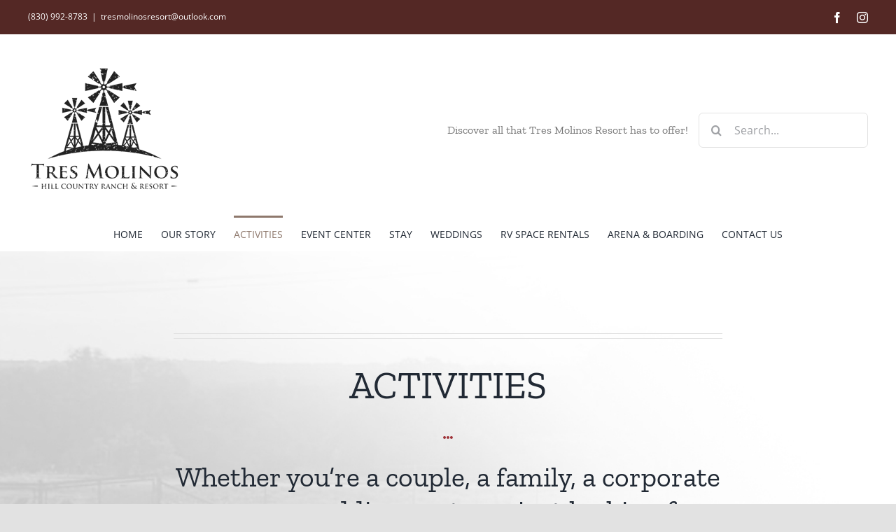

--- FILE ---
content_type: text/html; charset=UTF-8
request_url: https://tresmolinosresort.com/all-activities/
body_size: 16528
content:
<!DOCTYPE html>
<html class="avada-html-layout-wide avada-html-header-position-top avada-is-100-percent-template" lang="en-US" prefix="og: http://ogp.me/ns# fb: http://ogp.me/ns/fb#">
<head>
	<meta http-equiv="X-UA-Compatible" content="IE=edge" />
	<meta http-equiv="Content-Type" content="text/html; charset=utf-8"/>
	<meta name="viewport" content="width=device-width, initial-scale=1" />
	<meta name='robots' content='index, follow, max-image-preview:large, max-snippet:-1, max-video-preview:-1' />

	<!-- This site is optimized with the Yoast SEO plugin v19.5.1 - https://yoast.com/wordpress/plugins/seo/ -->
	<title>Tres Molinos Activities | Tres Molinos</title>
	<link rel="canonical" href="https://tresmolinosresort.com/all-activities/" />
	<meta property="og:locale" content="en_US" />
	<meta property="og:type" content="article" />
	<meta property="og:title" content="Tres Molinos Activities | Tres Molinos" />
	<meta property="og:url" content="https://tresmolinosresort.com/all-activities/" />
	<meta property="og:site_name" content="Tres Molinos" />
	<meta property="article:publisher" content="https://www.facebook.com/TresMolinosResort/" />
	<meta property="article:modified_time" content="2026-01-12T17:05:24+00:00" />
	<meta property="og:image" content="https://tresmolinosresort.com/wp-content/uploads/2019/03/tres1.jpg" />
	<meta property="og:image:width" content="1200" />
	<meta property="og:image:height" content="630" />
	<meta property="og:image:type" content="image/jpeg" />
	<meta name="twitter:card" content="summary_large_image" />
	<meta name="twitter:label1" content="Est. reading time" />
	<meta name="twitter:data1" content="7 minutes" />
	<script type="application/ld+json" class="yoast-schema-graph">{"@context":"https://schema.org","@graph":[{"@type":"WebPage","@id":"https://tresmolinosresort.com/all-activities/","url":"https://tresmolinosresort.com/all-activities/","name":"Tres Molinos Activities | Tres Molinos","isPartOf":{"@id":"https://tresmolinosresort.com/#website"},"datePublished":"2016-08-04T08:17:13+00:00","dateModified":"2026-01-12T17:05:24+00:00","breadcrumb":{"@id":"https://tresmolinosresort.com/all-activities/#breadcrumb"},"inLanguage":"en-US","potentialAction":[{"@type":"ReadAction","target":["https://tresmolinosresort.com/all-activities/"]}]},{"@type":"BreadcrumbList","@id":"https://tresmolinosresort.com/all-activities/#breadcrumb","itemListElement":[{"@type":"ListItem","position":1,"name":"Home","item":"https://tresmolinosresort.com/"},{"@type":"ListItem","position":2,"name":"Tres Molinos Activities"}]},{"@type":"WebSite","@id":"https://tresmolinosresort.com/#website","url":"https://tresmolinosresort.com/","name":"Tres Molinos","description":"Luxury Resort &amp; Event Center Located in Harper, TX","potentialAction":[{"@type":"SearchAction","target":{"@type":"EntryPoint","urlTemplate":"https://tresmolinosresort.com/?s={search_term_string}"},"query-input":"required name=search_term_string"}],"inLanguage":"en-US"}]}</script>
	<!-- / Yoast SEO plugin. -->


<link rel="alternate" type="application/rss+xml" title="Tres Molinos &raquo; Feed" href="https://tresmolinosresort.com/feed/" />
<link rel="alternate" type="application/rss+xml" title="Tres Molinos &raquo; Comments Feed" href="https://tresmolinosresort.com/comments/feed/" />
								<link rel="icon" href="https://tresmolinosresort.com/wp-content/uploads/2020/06/favicon1.png" type="image/png" />
		
		
		
									<meta name="description" content="ACTIVITIES  
Whether you&#039;re a couple, a family, a corporate group, a wedding party, or just looking for adventure, Tres Molinos has fun for everyone!
Horseback Rides: Embark on a journey with a Ranch Ride designed to immerse you in the natural beauty of the land while"/>
				
		<meta property="og:locale" content="en_US"/>
		<meta property="og:type" content="article"/>
		<meta property="og:site_name" content="Tres Molinos"/>
		<meta property="og:title" content="Tres Molinos Activities | Tres Molinos"/>
				<meta property="og:description" content="ACTIVITIES  
Whether you&#039;re a couple, a family, a corporate group, a wedding party, or just looking for adventure, Tres Molinos has fun for everyone!
Horseback Rides: Embark on a journey with a Ranch Ride designed to immerse you in the natural beauty of the land while"/>
				<meta property="og:url" content="https://tresmolinosresort.com/all-activities/"/>
													<meta property="article:modified_time" content="2026-01-12T17:05:24-06:00"/>
											<meta property="og:image" content="https://tresmolinosresort.com/wp-content/uploads/2024/05/logo2-removebg-preview40percent.png"/>
		<meta property="og:image:width" content="218"/>
		<meta property="og:image:height" content="183"/>
		<meta property="og:image:type" content="image/png"/>
				<script type="text/javascript">
/* <![CDATA[ */
window._wpemojiSettings = {"baseUrl":"https:\/\/s.w.org\/images\/core\/emoji\/15.0.3\/72x72\/","ext":".png","svgUrl":"https:\/\/s.w.org\/images\/core\/emoji\/15.0.3\/svg\/","svgExt":".svg","source":{"concatemoji":"https:\/\/tresmolinosresort.com\/wp-includes\/js\/wp-emoji-release.min.js?ver=6.6.4"}};
/*! This file is auto-generated */
!function(i,n){var o,s,e;function c(e){try{var t={supportTests:e,timestamp:(new Date).valueOf()};sessionStorage.setItem(o,JSON.stringify(t))}catch(e){}}function p(e,t,n){e.clearRect(0,0,e.canvas.width,e.canvas.height),e.fillText(t,0,0);var t=new Uint32Array(e.getImageData(0,0,e.canvas.width,e.canvas.height).data),r=(e.clearRect(0,0,e.canvas.width,e.canvas.height),e.fillText(n,0,0),new Uint32Array(e.getImageData(0,0,e.canvas.width,e.canvas.height).data));return t.every(function(e,t){return e===r[t]})}function u(e,t,n){switch(t){case"flag":return n(e,"\ud83c\udff3\ufe0f\u200d\u26a7\ufe0f","\ud83c\udff3\ufe0f\u200b\u26a7\ufe0f")?!1:!n(e,"\ud83c\uddfa\ud83c\uddf3","\ud83c\uddfa\u200b\ud83c\uddf3")&&!n(e,"\ud83c\udff4\udb40\udc67\udb40\udc62\udb40\udc65\udb40\udc6e\udb40\udc67\udb40\udc7f","\ud83c\udff4\u200b\udb40\udc67\u200b\udb40\udc62\u200b\udb40\udc65\u200b\udb40\udc6e\u200b\udb40\udc67\u200b\udb40\udc7f");case"emoji":return!n(e,"\ud83d\udc26\u200d\u2b1b","\ud83d\udc26\u200b\u2b1b")}return!1}function f(e,t,n){var r="undefined"!=typeof WorkerGlobalScope&&self instanceof WorkerGlobalScope?new OffscreenCanvas(300,150):i.createElement("canvas"),a=r.getContext("2d",{willReadFrequently:!0}),o=(a.textBaseline="top",a.font="600 32px Arial",{});return e.forEach(function(e){o[e]=t(a,e,n)}),o}function t(e){var t=i.createElement("script");t.src=e,t.defer=!0,i.head.appendChild(t)}"undefined"!=typeof Promise&&(o="wpEmojiSettingsSupports",s=["flag","emoji"],n.supports={everything:!0,everythingExceptFlag:!0},e=new Promise(function(e){i.addEventListener("DOMContentLoaded",e,{once:!0})}),new Promise(function(t){var n=function(){try{var e=JSON.parse(sessionStorage.getItem(o));if("object"==typeof e&&"number"==typeof e.timestamp&&(new Date).valueOf()<e.timestamp+604800&&"object"==typeof e.supportTests)return e.supportTests}catch(e){}return null}();if(!n){if("undefined"!=typeof Worker&&"undefined"!=typeof OffscreenCanvas&&"undefined"!=typeof URL&&URL.createObjectURL&&"undefined"!=typeof Blob)try{var e="postMessage("+f.toString()+"("+[JSON.stringify(s),u.toString(),p.toString()].join(",")+"));",r=new Blob([e],{type:"text/javascript"}),a=new Worker(URL.createObjectURL(r),{name:"wpTestEmojiSupports"});return void(a.onmessage=function(e){c(n=e.data),a.terminate(),t(n)})}catch(e){}c(n=f(s,u,p))}t(n)}).then(function(e){for(var t in e)n.supports[t]=e[t],n.supports.everything=n.supports.everything&&n.supports[t],"flag"!==t&&(n.supports.everythingExceptFlag=n.supports.everythingExceptFlag&&n.supports[t]);n.supports.everythingExceptFlag=n.supports.everythingExceptFlag&&!n.supports.flag,n.DOMReady=!1,n.readyCallback=function(){n.DOMReady=!0}}).then(function(){return e}).then(function(){var e;n.supports.everything||(n.readyCallback(),(e=n.source||{}).concatemoji?t(e.concatemoji):e.wpemoji&&e.twemoji&&(t(e.twemoji),t(e.wpemoji)))}))}((window,document),window._wpemojiSettings);
/* ]]> */
</script>
<style id='wp-emoji-styles-inline-css' type='text/css'>

	img.wp-smiley, img.emoji {
		display: inline !important;
		border: none !important;
		box-shadow: none !important;
		height: 1em !important;
		width: 1em !important;
		margin: 0 0.07em !important;
		vertical-align: -0.1em !important;
		background: none !important;
		padding: 0 !important;
	}
</style>
<link rel='stylesheet' id='wp-block-library-css' href='https://tresmolinosresort.com/wp-includes/css/dist/block-library/style.min.css?ver=6.6.4' type='text/css' media='all' />
<style id='wp-block-library-theme-inline-css' type='text/css'>
.wp-block-audio :where(figcaption){color:#555;font-size:13px;text-align:center}.is-dark-theme .wp-block-audio :where(figcaption){color:#ffffffa6}.wp-block-audio{margin:0 0 1em}.wp-block-code{border:1px solid #ccc;border-radius:4px;font-family:Menlo,Consolas,monaco,monospace;padding:.8em 1em}.wp-block-embed :where(figcaption){color:#555;font-size:13px;text-align:center}.is-dark-theme .wp-block-embed :where(figcaption){color:#ffffffa6}.wp-block-embed{margin:0 0 1em}.blocks-gallery-caption{color:#555;font-size:13px;text-align:center}.is-dark-theme .blocks-gallery-caption{color:#ffffffa6}:root :where(.wp-block-image figcaption){color:#555;font-size:13px;text-align:center}.is-dark-theme :root :where(.wp-block-image figcaption){color:#ffffffa6}.wp-block-image{margin:0 0 1em}.wp-block-pullquote{border-bottom:4px solid;border-top:4px solid;color:currentColor;margin-bottom:1.75em}.wp-block-pullquote cite,.wp-block-pullquote footer,.wp-block-pullquote__citation{color:currentColor;font-size:.8125em;font-style:normal;text-transform:uppercase}.wp-block-quote{border-left:.25em solid;margin:0 0 1.75em;padding-left:1em}.wp-block-quote cite,.wp-block-quote footer{color:currentColor;font-size:.8125em;font-style:normal;position:relative}.wp-block-quote.has-text-align-right{border-left:none;border-right:.25em solid;padding-left:0;padding-right:1em}.wp-block-quote.has-text-align-center{border:none;padding-left:0}.wp-block-quote.is-large,.wp-block-quote.is-style-large,.wp-block-quote.is-style-plain{border:none}.wp-block-search .wp-block-search__label{font-weight:700}.wp-block-search__button{border:1px solid #ccc;padding:.375em .625em}:where(.wp-block-group.has-background){padding:1.25em 2.375em}.wp-block-separator.has-css-opacity{opacity:.4}.wp-block-separator{border:none;border-bottom:2px solid;margin-left:auto;margin-right:auto}.wp-block-separator.has-alpha-channel-opacity{opacity:1}.wp-block-separator:not(.is-style-wide):not(.is-style-dots){width:100px}.wp-block-separator.has-background:not(.is-style-dots){border-bottom:none;height:1px}.wp-block-separator.has-background:not(.is-style-wide):not(.is-style-dots){height:2px}.wp-block-table{margin:0 0 1em}.wp-block-table td,.wp-block-table th{word-break:normal}.wp-block-table :where(figcaption){color:#555;font-size:13px;text-align:center}.is-dark-theme .wp-block-table :where(figcaption){color:#ffffffa6}.wp-block-video :where(figcaption){color:#555;font-size:13px;text-align:center}.is-dark-theme .wp-block-video :where(figcaption){color:#ffffffa6}.wp-block-video{margin:0 0 1em}:root :where(.wp-block-template-part.has-background){margin-bottom:0;margin-top:0;padding:1.25em 2.375em}
</style>
<style id='classic-theme-styles-inline-css' type='text/css'>
/*! This file is auto-generated */
.wp-block-button__link{color:#fff;background-color:#32373c;border-radius:9999px;box-shadow:none;text-decoration:none;padding:calc(.667em + 2px) calc(1.333em + 2px);font-size:1.125em}.wp-block-file__button{background:#32373c;color:#fff;text-decoration:none}
</style>
<style id='global-styles-inline-css' type='text/css'>
:root{--wp--preset--aspect-ratio--square: 1;--wp--preset--aspect-ratio--4-3: 4/3;--wp--preset--aspect-ratio--3-4: 3/4;--wp--preset--aspect-ratio--3-2: 3/2;--wp--preset--aspect-ratio--2-3: 2/3;--wp--preset--aspect-ratio--16-9: 16/9;--wp--preset--aspect-ratio--9-16: 9/16;--wp--preset--color--black: #000000;--wp--preset--color--cyan-bluish-gray: #abb8c3;--wp--preset--color--white: #ffffff;--wp--preset--color--pale-pink: #f78da7;--wp--preset--color--vivid-red: #cf2e2e;--wp--preset--color--luminous-vivid-orange: #ff6900;--wp--preset--color--luminous-vivid-amber: #fcb900;--wp--preset--color--light-green-cyan: #7bdcb5;--wp--preset--color--vivid-green-cyan: #00d084;--wp--preset--color--pale-cyan-blue: #8ed1fc;--wp--preset--color--vivid-cyan-blue: #0693e3;--wp--preset--color--vivid-purple: #9b51e0;--wp--preset--color--awb-color-1: rgba(255,255,255,1);--wp--preset--color--awb-color-2: rgba(249,249,251,1);--wp--preset--color--awb-color-3: rgba(242,243,245,1);--wp--preset--color--awb-color-4: rgba(226,226,226,1);--wp--preset--color--awb-color-5: rgba(142,120,108,1);--wp--preset--color--awb-color-6: rgba(74,78,87,1);--wp--preset--color--awb-color-7: rgba(85,68,34,1);--wp--preset--color--awb-color-8: rgba(33,41,52,1);--wp--preset--color--awb-color-custom-10: rgba(101,188,123,1);--wp--preset--color--awb-color-custom-11: rgba(51,51,51,1);--wp--preset--color--awb-color-custom-12: rgba(242,243,245,0.7);--wp--preset--color--awb-color-custom-13: rgba(255,255,255,0.8);--wp--preset--color--awb-color-custom-14: rgba(158,160,164,1);--wp--preset--color--awb-color-custom-15: rgba(38,48,62,1);--wp--preset--color--awb-color-custom-16: rgba(242,243,245,0.8);--wp--preset--color--awb-color-custom-17: rgba(238,238,238,1);--wp--preset--color--awb-color-custom-18: rgba(29,36,45,1);--wp--preset--gradient--vivid-cyan-blue-to-vivid-purple: linear-gradient(135deg,rgba(6,147,227,1) 0%,rgb(155,81,224) 100%);--wp--preset--gradient--light-green-cyan-to-vivid-green-cyan: linear-gradient(135deg,rgb(122,220,180) 0%,rgb(0,208,130) 100%);--wp--preset--gradient--luminous-vivid-amber-to-luminous-vivid-orange: linear-gradient(135deg,rgba(252,185,0,1) 0%,rgba(255,105,0,1) 100%);--wp--preset--gradient--luminous-vivid-orange-to-vivid-red: linear-gradient(135deg,rgba(255,105,0,1) 0%,rgb(207,46,46) 100%);--wp--preset--gradient--very-light-gray-to-cyan-bluish-gray: linear-gradient(135deg,rgb(238,238,238) 0%,rgb(169,184,195) 100%);--wp--preset--gradient--cool-to-warm-spectrum: linear-gradient(135deg,rgb(74,234,220) 0%,rgb(151,120,209) 20%,rgb(207,42,186) 40%,rgb(238,44,130) 60%,rgb(251,105,98) 80%,rgb(254,248,76) 100%);--wp--preset--gradient--blush-light-purple: linear-gradient(135deg,rgb(255,206,236) 0%,rgb(152,150,240) 100%);--wp--preset--gradient--blush-bordeaux: linear-gradient(135deg,rgb(254,205,165) 0%,rgb(254,45,45) 50%,rgb(107,0,62) 100%);--wp--preset--gradient--luminous-dusk: linear-gradient(135deg,rgb(255,203,112) 0%,rgb(199,81,192) 50%,rgb(65,88,208) 100%);--wp--preset--gradient--pale-ocean: linear-gradient(135deg,rgb(255,245,203) 0%,rgb(182,227,212) 50%,rgb(51,167,181) 100%);--wp--preset--gradient--electric-grass: linear-gradient(135deg,rgb(202,248,128) 0%,rgb(113,206,126) 100%);--wp--preset--gradient--midnight: linear-gradient(135deg,rgb(2,3,129) 0%,rgb(40,116,252) 100%);--wp--preset--font-size--small: 12px;--wp--preset--font-size--medium: 20px;--wp--preset--font-size--large: 24px;--wp--preset--font-size--x-large: 42px;--wp--preset--font-size--normal: 16px;--wp--preset--font-size--xlarge: 32px;--wp--preset--font-size--huge: 48px;--wp--preset--spacing--20: 0.44rem;--wp--preset--spacing--30: 0.67rem;--wp--preset--spacing--40: 1rem;--wp--preset--spacing--50: 1.5rem;--wp--preset--spacing--60: 2.25rem;--wp--preset--spacing--70: 3.38rem;--wp--preset--spacing--80: 5.06rem;--wp--preset--shadow--natural: 6px 6px 9px rgba(0, 0, 0, 0.2);--wp--preset--shadow--deep: 12px 12px 50px rgba(0, 0, 0, 0.4);--wp--preset--shadow--sharp: 6px 6px 0px rgba(0, 0, 0, 0.2);--wp--preset--shadow--outlined: 6px 6px 0px -3px rgba(255, 255, 255, 1), 6px 6px rgba(0, 0, 0, 1);--wp--preset--shadow--crisp: 6px 6px 0px rgba(0, 0, 0, 1);}:where(.is-layout-flex){gap: 0.5em;}:where(.is-layout-grid){gap: 0.5em;}body .is-layout-flex{display: flex;}.is-layout-flex{flex-wrap: wrap;align-items: center;}.is-layout-flex > :is(*, div){margin: 0;}body .is-layout-grid{display: grid;}.is-layout-grid > :is(*, div){margin: 0;}:where(.wp-block-columns.is-layout-flex){gap: 2em;}:where(.wp-block-columns.is-layout-grid){gap: 2em;}:where(.wp-block-post-template.is-layout-flex){gap: 1.25em;}:where(.wp-block-post-template.is-layout-grid){gap: 1.25em;}.has-black-color{color: var(--wp--preset--color--black) !important;}.has-cyan-bluish-gray-color{color: var(--wp--preset--color--cyan-bluish-gray) !important;}.has-white-color{color: var(--wp--preset--color--white) !important;}.has-pale-pink-color{color: var(--wp--preset--color--pale-pink) !important;}.has-vivid-red-color{color: var(--wp--preset--color--vivid-red) !important;}.has-luminous-vivid-orange-color{color: var(--wp--preset--color--luminous-vivid-orange) !important;}.has-luminous-vivid-amber-color{color: var(--wp--preset--color--luminous-vivid-amber) !important;}.has-light-green-cyan-color{color: var(--wp--preset--color--light-green-cyan) !important;}.has-vivid-green-cyan-color{color: var(--wp--preset--color--vivid-green-cyan) !important;}.has-pale-cyan-blue-color{color: var(--wp--preset--color--pale-cyan-blue) !important;}.has-vivid-cyan-blue-color{color: var(--wp--preset--color--vivid-cyan-blue) !important;}.has-vivid-purple-color{color: var(--wp--preset--color--vivid-purple) !important;}.has-black-background-color{background-color: var(--wp--preset--color--black) !important;}.has-cyan-bluish-gray-background-color{background-color: var(--wp--preset--color--cyan-bluish-gray) !important;}.has-white-background-color{background-color: var(--wp--preset--color--white) !important;}.has-pale-pink-background-color{background-color: var(--wp--preset--color--pale-pink) !important;}.has-vivid-red-background-color{background-color: var(--wp--preset--color--vivid-red) !important;}.has-luminous-vivid-orange-background-color{background-color: var(--wp--preset--color--luminous-vivid-orange) !important;}.has-luminous-vivid-amber-background-color{background-color: var(--wp--preset--color--luminous-vivid-amber) !important;}.has-light-green-cyan-background-color{background-color: var(--wp--preset--color--light-green-cyan) !important;}.has-vivid-green-cyan-background-color{background-color: var(--wp--preset--color--vivid-green-cyan) !important;}.has-pale-cyan-blue-background-color{background-color: var(--wp--preset--color--pale-cyan-blue) !important;}.has-vivid-cyan-blue-background-color{background-color: var(--wp--preset--color--vivid-cyan-blue) !important;}.has-vivid-purple-background-color{background-color: var(--wp--preset--color--vivid-purple) !important;}.has-black-border-color{border-color: var(--wp--preset--color--black) !important;}.has-cyan-bluish-gray-border-color{border-color: var(--wp--preset--color--cyan-bluish-gray) !important;}.has-white-border-color{border-color: var(--wp--preset--color--white) !important;}.has-pale-pink-border-color{border-color: var(--wp--preset--color--pale-pink) !important;}.has-vivid-red-border-color{border-color: var(--wp--preset--color--vivid-red) !important;}.has-luminous-vivid-orange-border-color{border-color: var(--wp--preset--color--luminous-vivid-orange) !important;}.has-luminous-vivid-amber-border-color{border-color: var(--wp--preset--color--luminous-vivid-amber) !important;}.has-light-green-cyan-border-color{border-color: var(--wp--preset--color--light-green-cyan) !important;}.has-vivid-green-cyan-border-color{border-color: var(--wp--preset--color--vivid-green-cyan) !important;}.has-pale-cyan-blue-border-color{border-color: var(--wp--preset--color--pale-cyan-blue) !important;}.has-vivid-cyan-blue-border-color{border-color: var(--wp--preset--color--vivid-cyan-blue) !important;}.has-vivid-purple-border-color{border-color: var(--wp--preset--color--vivid-purple) !important;}.has-vivid-cyan-blue-to-vivid-purple-gradient-background{background: var(--wp--preset--gradient--vivid-cyan-blue-to-vivid-purple) !important;}.has-light-green-cyan-to-vivid-green-cyan-gradient-background{background: var(--wp--preset--gradient--light-green-cyan-to-vivid-green-cyan) !important;}.has-luminous-vivid-amber-to-luminous-vivid-orange-gradient-background{background: var(--wp--preset--gradient--luminous-vivid-amber-to-luminous-vivid-orange) !important;}.has-luminous-vivid-orange-to-vivid-red-gradient-background{background: var(--wp--preset--gradient--luminous-vivid-orange-to-vivid-red) !important;}.has-very-light-gray-to-cyan-bluish-gray-gradient-background{background: var(--wp--preset--gradient--very-light-gray-to-cyan-bluish-gray) !important;}.has-cool-to-warm-spectrum-gradient-background{background: var(--wp--preset--gradient--cool-to-warm-spectrum) !important;}.has-blush-light-purple-gradient-background{background: var(--wp--preset--gradient--blush-light-purple) !important;}.has-blush-bordeaux-gradient-background{background: var(--wp--preset--gradient--blush-bordeaux) !important;}.has-luminous-dusk-gradient-background{background: var(--wp--preset--gradient--luminous-dusk) !important;}.has-pale-ocean-gradient-background{background: var(--wp--preset--gradient--pale-ocean) !important;}.has-electric-grass-gradient-background{background: var(--wp--preset--gradient--electric-grass) !important;}.has-midnight-gradient-background{background: var(--wp--preset--gradient--midnight) !important;}.has-small-font-size{font-size: var(--wp--preset--font-size--small) !important;}.has-medium-font-size{font-size: var(--wp--preset--font-size--medium) !important;}.has-large-font-size{font-size: var(--wp--preset--font-size--large) !important;}.has-x-large-font-size{font-size: var(--wp--preset--font-size--x-large) !important;}
:where(.wp-block-post-template.is-layout-flex){gap: 1.25em;}:where(.wp-block-post-template.is-layout-grid){gap: 1.25em;}
:where(.wp-block-columns.is-layout-flex){gap: 2em;}:where(.wp-block-columns.is-layout-grid){gap: 2em;}
:root :where(.wp-block-pullquote){font-size: 1.5em;line-height: 1.6;}
</style>
<link rel='stylesheet' id='fusion-dynamic-css-css' href='https://tresmolinosresort.com/wp-content/uploads/fusion-styles/dbfebe8849ab3d40c8e533a6ac18f00f.min.css?ver=3.14.2' type='text/css' media='all' />
<script type="text/javascript" src="https://tresmolinosresort.com/wp-includes/js/jquery/jquery.min.js?ver=3.7.1" id="jquery-core-js"></script>
<script type="text/javascript" src="https://tresmolinosresort.com/wp-includes/js/jquery/jquery-migrate.min.js?ver=3.4.1" id="jquery-migrate-js"></script>
<script type="text/javascript" src="https://tresmolinosresort.com/wp-content/plugins/qr-code-composer/public/js/qrious.min.js?ver=1.5.2" id="qrious-js"></script>
<link rel="https://api.w.org/" href="https://tresmolinosresort.com/wp-json/" /><link rel="alternate" title="JSON" type="application/json" href="https://tresmolinosresort.com/wp-json/wp/v2/pages/6" /><link rel="EditURI" type="application/rsd+xml" title="RSD" href="https://tresmolinosresort.com/xmlrpc.php?rsd" />
<meta name="generator" content="WordPress 6.6.4" />
<link rel='shortlink' href='https://tresmolinosresort.com/?p=6' />
<link rel="alternate" title="oEmbed (JSON)" type="application/json+oembed" href="https://tresmolinosresort.com/wp-json/oembed/1.0/embed?url=https%3A%2F%2Ftresmolinosresort.com%2Fall-activities%2F" />
<link rel="alternate" title="oEmbed (XML)" type="text/xml+oembed" href="https://tresmolinosresort.com/wp-json/oembed/1.0/embed?url=https%3A%2F%2Ftresmolinosresort.com%2Fall-activities%2F&#038;format=xml" />
		<script>
			document.documentElement.className = document.documentElement.className.replace( 'no-js', 'js' );
		</script>
				<style>
			.no-js img.lazyload { display: none; }
			figure.wp-block-image img.lazyloading { min-width: 150px; }
							.lazyload, .lazyloading { opacity: 0; }
				.lazyloaded {
					opacity: 1;
					transition: opacity 400ms;
					transition-delay: 0ms;
				}
					</style>
		<link rel="preload" href="https://tresmolinosresort.com/wp-content/themes/Avada/includes/lib/assets/fonts/icomoon/awb-icons.woff" as="font" type="font/woff" crossorigin><link rel="preload" href="//tresmolinosresort.com/wp-content/themes/Avada/includes/lib/assets/fonts/fontawesome/webfonts/fa-brands-400.woff2" as="font" type="font/woff2" crossorigin><link rel="preload" href="//tresmolinosresort.com/wp-content/themes/Avada/includes/lib/assets/fonts/fontawesome/webfonts/fa-regular-400.woff2" as="font" type="font/woff2" crossorigin><link rel="preload" href="//tresmolinosresort.com/wp-content/themes/Avada/includes/lib/assets/fonts/fontawesome/webfonts/fa-solid-900.woff2" as="font" type="font/woff2" crossorigin><style type="text/css" id="css-fb-visibility">@media screen and (max-width: 640px){.fusion-no-small-visibility{display:none !important;}body .sm-text-align-center{text-align:center !important;}body .sm-text-align-left{text-align:left !important;}body .sm-text-align-right{text-align:right !important;}body .sm-text-align-justify{text-align:justify !important;}body .sm-flex-align-center{justify-content:center !important;}body .sm-flex-align-flex-start{justify-content:flex-start !important;}body .sm-flex-align-flex-end{justify-content:flex-end !important;}body .sm-mx-auto{margin-left:auto !important;margin-right:auto !important;}body .sm-ml-auto{margin-left:auto !important;}body .sm-mr-auto{margin-right:auto !important;}body .fusion-absolute-position-small{position:absolute;width:100%;}.awb-sticky.awb-sticky-small{ position: sticky; top: var(--awb-sticky-offset,0); }}@media screen and (min-width: 641px) and (max-width: 1024px){.fusion-no-medium-visibility{display:none !important;}body .md-text-align-center{text-align:center !important;}body .md-text-align-left{text-align:left !important;}body .md-text-align-right{text-align:right !important;}body .md-text-align-justify{text-align:justify !important;}body .md-flex-align-center{justify-content:center !important;}body .md-flex-align-flex-start{justify-content:flex-start !important;}body .md-flex-align-flex-end{justify-content:flex-end !important;}body .md-mx-auto{margin-left:auto !important;margin-right:auto !important;}body .md-ml-auto{margin-left:auto !important;}body .md-mr-auto{margin-right:auto !important;}body .fusion-absolute-position-medium{position:absolute;width:100%;}.awb-sticky.awb-sticky-medium{ position: sticky; top: var(--awb-sticky-offset,0); }}@media screen and (min-width: 1025px){.fusion-no-large-visibility{display:none !important;}body .lg-text-align-center{text-align:center !important;}body .lg-text-align-left{text-align:left !important;}body .lg-text-align-right{text-align:right !important;}body .lg-text-align-justify{text-align:justify !important;}body .lg-flex-align-center{justify-content:center !important;}body .lg-flex-align-flex-start{justify-content:flex-start !important;}body .lg-flex-align-flex-end{justify-content:flex-end !important;}body .lg-mx-auto{margin-left:auto !important;margin-right:auto !important;}body .lg-ml-auto{margin-left:auto !important;}body .lg-mr-auto{margin-right:auto !important;}body .fusion-absolute-position-large{position:absolute;width:100%;}.awb-sticky.awb-sticky-large{ position: sticky; top: var(--awb-sticky-offset,0); }}</style>		<script type="text/javascript">
			var doc = document.documentElement;
			doc.setAttribute( 'data-useragent', navigator.userAgent );
		</script>
		
	</head>

<body class="page-template page-template-100-width page-template-100-width-php page page-id-6 fusion-image-hovers fusion-pagination-sizing fusion-button_type-flat fusion-button_span-no fusion-button_gradient-linear avada-image-rollover-circle-yes avada-image-rollover-yes avada-image-rollover-direction-left dont-animate fusion-body ltr fusion-sticky-header no-tablet-sticky-header no-mobile-sticky-header no-mobile-slidingbar no-mobile-totop avada-has-rev-slider-styles fusion-disable-outline fusion-sub-menu-fade mobile-logo-pos-left layout-wide-mode avada-has-boxed-modal-shadow- layout-scroll-offset-full avada-has-zero-margin-offset-top fusion-top-header menu-text-align-center mobile-menu-design-classic fusion-show-pagination-text fusion-header-layout-v4 avada-responsive avada-footer-fx-none avada-menu-highlight-style-bar fusion-search-form-clean fusion-main-menu-search-overlay fusion-avatar-circle avada-dropdown-styles avada-blog-layout-large avada-blog-archive-layout-large avada-header-shadow-no avada-menu-icon-position-left avada-has-megamenu-shadow avada-has-mobile-menu-search avada-has-breadcrumb-mobile-hidden avada-has-titlebar-hide avada-header-border-color-full-transparent avada-has-pagination-width_height avada-flyout-menu-direction-fade avada-ec-views-v1" data-awb-post-id="6">
		<a class="skip-link screen-reader-text" href="#content">Skip to content</a>

	<div id="boxed-wrapper">
		
		<div id="wrapper" class="fusion-wrapper">
			<div id="home" style="position:relative;top:-1px;"></div>
							
					
			<header class="fusion-header-wrapper">
				<div class="fusion-header-v4 fusion-logo-alignment fusion-logo-left fusion-sticky-menu-1 fusion-sticky-logo- fusion-mobile-logo- fusion-sticky-menu-only fusion-header-menu-align-center fusion-mobile-menu-design-classic">
					
<div class="fusion-secondary-header">
	<div class="fusion-row">
					<div class="fusion-alignleft">
				<div class="fusion-contact-info"><span class="fusion-contact-info-phone-number">(830) 992-8783</span><span class="fusion-header-separator">|</span><span class="fusion-contact-info-email-address"><a href="mailto:&#116;re&#115;&#109;&#111;linos&#114;&#101;&#115;o&#114;t&#64;ou&#116;l&#111;&#111;k&#46;com">&#116;re&#115;&#109;&#111;linos&#114;&#101;&#115;o&#114;t&#64;ou&#116;l&#111;&#111;k&#46;com</a></span></div>			</div>
							<div class="fusion-alignright">
				<div class="fusion-social-links-header"><div class="fusion-social-networks"><div class="fusion-social-networks-wrapper"><a  class="fusion-social-network-icon fusion-tooltip fusion-facebook awb-icon-facebook" style data-placement="bottom" data-title="Facebook" data-toggle="tooltip" title="Facebook" href="http://www.facebook.com/tresmolinosresort" target="_blank" rel="noreferrer"><span class="screen-reader-text">Facebook</span></a><a  class="fusion-social-network-icon fusion-tooltip fusion-instagram awb-icon-instagram" style data-placement="bottom" data-title="Instagram" data-toggle="tooltip" title="Instagram" href="http://www.instagram.com/tresmolinosresort" target="_blank" rel="noopener noreferrer"><span class="screen-reader-text">Instagram</span></a></div></div></div>			</div>
			</div>
</div>
<div class="fusion-header-sticky-height"></div>
<div class="fusion-sticky-header-wrapper"> <!-- start fusion sticky header wrapper -->
	<div class="fusion-header">
		<div class="fusion-row">
							<div class="fusion-logo" data-margin-top="15px" data-margin-bottom="0px" data-margin-left="0px" data-margin-right="0px">
			<a class="fusion-logo-link"  href="https://tresmolinosresort.com/" >

						<!-- standard logo -->
			<img  data-srcset="https://tresmolinosresort.com/wp-content/uploads/2024/05/logo2-removebg-preview40percent.png 1x" width="218" height="183" alt="Tres Molinos Logo" data-retina_logo_url=""  data-src="https://tresmolinosresort.com/wp-content/uploads/2024/05/logo2-removebg-preview40percent.png" class="fusion-standard-logo lazyload" src="[data-uri]" /><noscript><img src="https://tresmolinosresort.com/wp-content/uploads/2024/05/logo2-removebg-preview40percent.png" srcset="https://tresmolinosresort.com/wp-content/uploads/2024/05/logo2-removebg-preview40percent.png 1x" width="218" height="183" alt="Tres Molinos Logo" data-retina_logo_url="" class="fusion-standard-logo" /></noscript>

			
					</a>
		
<div class="fusion-header-content-3-wrapper">
			<h3 class="fusion-header-tagline">
			Discover all that Tres Molinos Resort has to offer!		</h3>
		<div class="fusion-secondary-menu-search">
					<form role="search" class="searchform fusion-search-form  fusion-search-form-clean" method="get" action="https://tresmolinosresort.com/">
			<div class="fusion-search-form-content">

				
				<div class="fusion-search-field search-field">
					<label><span class="screen-reader-text">Search for:</span>
													<input type="search" value="" name="s" class="s" placeholder="Search..." required aria-required="true" aria-label="Search..."/>
											</label>
				</div>
				<div class="fusion-search-button search-button">
					<input type="submit" class="fusion-search-submit searchsubmit" aria-label="Search" value="&#xf002;" />
									</div>

				
			</div>


			
		</form>
				</div>
	</div>
</div>
										
					</div>
	</div>
	<div class="fusion-secondary-main-menu">
		<div class="fusion-row">
			<nav class="fusion-main-menu" aria-label="Main Menu"><div class="fusion-overlay-search">		<form role="search" class="searchform fusion-search-form  fusion-search-form-clean" method="get" action="https://tresmolinosresort.com/">
			<div class="fusion-search-form-content">

				
				<div class="fusion-search-field search-field">
					<label><span class="screen-reader-text">Search for:</span>
													<input type="search" value="" name="s" class="s" placeholder="Search..." required aria-required="true" aria-label="Search..."/>
											</label>
				</div>
				<div class="fusion-search-button search-button">
					<input type="submit" class="fusion-search-submit searchsubmit" aria-label="Search" value="&#xf002;" />
									</div>

				
			</div>


			
		</form>
		<div class="fusion-search-spacer"></div><a href="#" role="button" aria-label="Close Search" class="fusion-close-search"></a></div><ul id="menu-tres-molinos-main-menu" class="fusion-menu"><li  id="menu-item-1933"  class="menu-item menu-item-type-post_type menu-item-object-page menu-item-home menu-item-1933"  data-item-id="1933"><a  href="https://tresmolinosresort.com/" class="fusion-bar-highlight"><span class="menu-text">HOME</span></a></li><li  id="menu-item-1934"  class="menu-item menu-item-type-post_type menu-item-object-page menu-item-1934"  data-item-id="1934"><a  href="https://tresmolinosresort.com/about-us/" class="fusion-bar-highlight"><span class="menu-text">OUR STORY</span></a></li><li  id="menu-item-2206"  class="menu-item menu-item-type-post_type menu-item-object-page current-menu-item page_item page-item-6 current_page_item menu-item-2206"  data-item-id="2206"><a  href="https://tresmolinosresort.com/all-activities/" class="fusion-bar-highlight"><span class="menu-text">ACTIVITIES</span></a></li><li  id="menu-item-1903"  class="menu-item menu-item-type-post_type menu-item-object-page menu-item-has-children menu-item-1903 fusion-dropdown-menu"  data-item-id="1903"><a  href="https://tresmolinosresort.com/event-center/" class="fusion-bar-highlight"><span class="menu-text">EVENT CENTER</span></a><ul class="sub-menu"><li  id="menu-item-1939"  class="menu-item menu-item-type-post_type menu-item-object-page menu-item-1939 fusion-dropdown-submenu" ><a  href="https://tresmolinosresort.com/event-center/" class="fusion-bar-highlight"><span>EVENT CENTER</span></a></li><li  id="menu-item-1907"  class="menu-item menu-item-type-post_type menu-item-object-page menu-item-1907 fusion-dropdown-submenu" ><a  href="https://tresmolinosresort.com/book-activity/" class="fusion-bar-highlight"><span>BOOK</span></a></li></ul></li><li  id="menu-item-1631"  class="menu-item menu-item-type-custom menu-item-object-custom menu-item-has-children menu-item-1631 fusion-dropdown-menu"  data-item-id="1631"><a  href="#" class="fusion-bar-highlight"><span class="menu-text">STAY</span></a><ul class="sub-menu"><li  id="menu-item-1838"  class="menu-item menu-item-type-post_type menu-item-object-page menu-item-1838 fusion-dropdown-submenu" ><a  href="https://tresmolinosresort.com/urban-cowboy/" class="fusion-bar-highlight"><span>URBAN COWBOY</span></a></li><li  id="menu-item-1839"  class="menu-item menu-item-type-post_type menu-item-object-page menu-item-1839 fusion-dropdown-submenu" ><a  href="https://tresmolinosresort.com/texas-farmhouse/" class="fusion-bar-highlight"><span>TEXAS FARMHOUSE</span></a></li><li  id="menu-item-1840"  class="menu-item menu-item-type-post_type menu-item-object-page menu-item-1840 fusion-dropdown-submenu" ><a  href="https://tresmolinosresort.com/hill-country-glam/" class="fusion-bar-highlight"><span>HILL COUNTRY GLAM</span></a></li><li  id="menu-item-1906"  class="menu-item menu-item-type-post_type menu-item-object-page menu-item-1906 fusion-dropdown-submenu" ><a  href="https://tresmolinosresort.com/book-activity/" class="fusion-bar-highlight"><span>BOOK ROOM</span></a></li></ul></li><li  id="menu-item-2205"  class="menu-item menu-item-type-post_type menu-item-object-page menu-item-2205"  data-item-id="2205"><a  href="https://tresmolinosresort.com/tres-molios-wedding-venue/" class="fusion-bar-highlight"><span class="menu-text">WEDDINGS</span></a></li><li  id="menu-item-2761"  class="menu-item menu-item-type-post_type menu-item-object-page menu-item-2761"  data-item-id="2761"><a  href="https://tresmolinosresort.com/rv-space-rentals/" class="fusion-bar-highlight"><span class="menu-text">RV SPACE RENTALS</span></a></li><li  id="menu-item-2338"  class="menu-item menu-item-type-post_type menu-item-object-page menu-item-2338"  data-item-id="2338"><a  href="https://tresmolinosresort.com/tm-arena/" class="fusion-bar-highlight"><span class="menu-text">ARENA &#038; BOARDING</span></a></li><li  id="menu-item-1904"  class="menu-item menu-item-type-post_type menu-item-object-page menu-item-has-children menu-item-1904 fusion-dropdown-menu"  data-item-id="1904"><a  href="https://tresmolinosresort.com/contact-us/" class="fusion-bar-highlight"><span class="menu-text">CONTACT US</span></a><ul class="sub-menu"><li  id="menu-item-1929"  class="menu-item menu-item-type-custom menu-item-object-custom menu-item-1929 fusion-dropdown-submenu" ><a  target="_blank" rel="noopener noreferrer" href="https://www.google.com/maps/place/Tres+Molinos+Ranch+%26+Resort/@30.359338,-99.014268,8z/data=!4m5!3m4!1s0x0:0xfebc7a0cd6ff4094!8m2!3d30.3451174!4d-99.2175146?hl=en-US" class="fusion-bar-highlight"><span>FIND US</span></a></li></ul></li></ul></nav><nav class="fusion-main-menu fusion-sticky-menu" aria-label="Main Menu Sticky"><div class="fusion-overlay-search">		<form role="search" class="searchform fusion-search-form  fusion-search-form-clean" method="get" action="https://tresmolinosresort.com/">
			<div class="fusion-search-form-content">

				
				<div class="fusion-search-field search-field">
					<label><span class="screen-reader-text">Search for:</span>
													<input type="search" value="" name="s" class="s" placeholder="Search..." required aria-required="true" aria-label="Search..."/>
											</label>
				</div>
				<div class="fusion-search-button search-button">
					<input type="submit" class="fusion-search-submit searchsubmit" aria-label="Search" value="&#xf002;" />
									</div>

				
			</div>


			
		</form>
		<div class="fusion-search-spacer"></div><a href="#" role="button" aria-label="Close Search" class="fusion-close-search"></a></div><ul id="menu-tres-molinos-main-menu-1" class="fusion-menu"><li   class="menu-item menu-item-type-post_type menu-item-object-page menu-item-home menu-item-1933"  data-item-id="1933"><a  href="https://tresmolinosresort.com/" class="fusion-bar-highlight"><span class="menu-text">HOME</span></a></li><li   class="menu-item menu-item-type-post_type menu-item-object-page menu-item-1934"  data-item-id="1934"><a  href="https://tresmolinosresort.com/about-us/" class="fusion-bar-highlight"><span class="menu-text">OUR STORY</span></a></li><li   class="menu-item menu-item-type-post_type menu-item-object-page current-menu-item page_item page-item-6 current_page_item menu-item-2206"  data-item-id="2206"><a  href="https://tresmolinosresort.com/all-activities/" class="fusion-bar-highlight"><span class="menu-text">ACTIVITIES</span></a></li><li   class="menu-item menu-item-type-post_type menu-item-object-page menu-item-has-children menu-item-1903 fusion-dropdown-menu"  data-item-id="1903"><a  href="https://tresmolinosresort.com/event-center/" class="fusion-bar-highlight"><span class="menu-text">EVENT CENTER</span></a><ul class="sub-menu"><li   class="menu-item menu-item-type-post_type menu-item-object-page menu-item-1939 fusion-dropdown-submenu" ><a  href="https://tresmolinosresort.com/event-center/" class="fusion-bar-highlight"><span>EVENT CENTER</span></a></li><li   class="menu-item menu-item-type-post_type menu-item-object-page menu-item-1907 fusion-dropdown-submenu" ><a  href="https://tresmolinosresort.com/book-activity/" class="fusion-bar-highlight"><span>BOOK</span></a></li></ul></li><li   class="menu-item menu-item-type-custom menu-item-object-custom menu-item-has-children menu-item-1631 fusion-dropdown-menu"  data-item-id="1631"><a  href="#" class="fusion-bar-highlight"><span class="menu-text">STAY</span></a><ul class="sub-menu"><li   class="menu-item menu-item-type-post_type menu-item-object-page menu-item-1838 fusion-dropdown-submenu" ><a  href="https://tresmolinosresort.com/urban-cowboy/" class="fusion-bar-highlight"><span>URBAN COWBOY</span></a></li><li   class="menu-item menu-item-type-post_type menu-item-object-page menu-item-1839 fusion-dropdown-submenu" ><a  href="https://tresmolinosresort.com/texas-farmhouse/" class="fusion-bar-highlight"><span>TEXAS FARMHOUSE</span></a></li><li   class="menu-item menu-item-type-post_type menu-item-object-page menu-item-1840 fusion-dropdown-submenu" ><a  href="https://tresmolinosresort.com/hill-country-glam/" class="fusion-bar-highlight"><span>HILL COUNTRY GLAM</span></a></li><li   class="menu-item menu-item-type-post_type menu-item-object-page menu-item-1906 fusion-dropdown-submenu" ><a  href="https://tresmolinosresort.com/book-activity/" class="fusion-bar-highlight"><span>BOOK ROOM</span></a></li></ul></li><li   class="menu-item menu-item-type-post_type menu-item-object-page menu-item-2205"  data-item-id="2205"><a  href="https://tresmolinosresort.com/tres-molios-wedding-venue/" class="fusion-bar-highlight"><span class="menu-text">WEDDINGS</span></a></li><li   class="menu-item menu-item-type-post_type menu-item-object-page menu-item-2761"  data-item-id="2761"><a  href="https://tresmolinosresort.com/rv-space-rentals/" class="fusion-bar-highlight"><span class="menu-text">RV SPACE RENTALS</span></a></li><li   class="menu-item menu-item-type-post_type menu-item-object-page menu-item-2338"  data-item-id="2338"><a  href="https://tresmolinosresort.com/tm-arena/" class="fusion-bar-highlight"><span class="menu-text">ARENA &#038; BOARDING</span></a></li><li   class="menu-item menu-item-type-post_type menu-item-object-page menu-item-has-children menu-item-1904 fusion-dropdown-menu"  data-item-id="1904"><a  href="https://tresmolinosresort.com/contact-us/" class="fusion-bar-highlight"><span class="menu-text">CONTACT US</span></a><ul class="sub-menu"><li   class="menu-item menu-item-type-custom menu-item-object-custom menu-item-1929 fusion-dropdown-submenu" ><a  target="_blank" rel="noopener noreferrer" href="https://www.google.com/maps/place/Tres+Molinos+Ranch+%26+Resort/@30.359338,-99.014268,8z/data=!4m5!3m4!1s0x0:0xfebc7a0cd6ff4094!8m2!3d30.3451174!4d-99.2175146?hl=en-US" class="fusion-bar-highlight"><span>FIND US</span></a></li></ul></li></ul></nav><div class="fusion-mobile-navigation"><ul id="menu-tres-molinos-main-menu-2" class="fusion-mobile-menu"><li   class="menu-item menu-item-type-post_type menu-item-object-page menu-item-home menu-item-1933"  data-item-id="1933"><a  href="https://tresmolinosresort.com/" class="fusion-bar-highlight"><span class="menu-text">HOME</span></a></li><li   class="menu-item menu-item-type-post_type menu-item-object-page menu-item-1934"  data-item-id="1934"><a  href="https://tresmolinosresort.com/about-us/" class="fusion-bar-highlight"><span class="menu-text">OUR STORY</span></a></li><li   class="menu-item menu-item-type-post_type menu-item-object-page current-menu-item page_item page-item-6 current_page_item menu-item-2206"  data-item-id="2206"><a  href="https://tresmolinosresort.com/all-activities/" class="fusion-bar-highlight"><span class="menu-text">ACTIVITIES</span></a></li><li   class="menu-item menu-item-type-post_type menu-item-object-page menu-item-has-children menu-item-1903 fusion-dropdown-menu"  data-item-id="1903"><a  href="https://tresmolinosresort.com/event-center/" class="fusion-bar-highlight"><span class="menu-text">EVENT CENTER</span></a><ul class="sub-menu"><li   class="menu-item menu-item-type-post_type menu-item-object-page menu-item-1939 fusion-dropdown-submenu" ><a  href="https://tresmolinosresort.com/event-center/" class="fusion-bar-highlight"><span>EVENT CENTER</span></a></li><li   class="menu-item menu-item-type-post_type menu-item-object-page menu-item-1907 fusion-dropdown-submenu" ><a  href="https://tresmolinosresort.com/book-activity/" class="fusion-bar-highlight"><span>BOOK</span></a></li></ul></li><li   class="menu-item menu-item-type-custom menu-item-object-custom menu-item-has-children menu-item-1631 fusion-dropdown-menu"  data-item-id="1631"><a  href="#" class="fusion-bar-highlight"><span class="menu-text">STAY</span></a><ul class="sub-menu"><li   class="menu-item menu-item-type-post_type menu-item-object-page menu-item-1838 fusion-dropdown-submenu" ><a  href="https://tresmolinosresort.com/urban-cowboy/" class="fusion-bar-highlight"><span>URBAN COWBOY</span></a></li><li   class="menu-item menu-item-type-post_type menu-item-object-page menu-item-1839 fusion-dropdown-submenu" ><a  href="https://tresmolinosresort.com/texas-farmhouse/" class="fusion-bar-highlight"><span>TEXAS FARMHOUSE</span></a></li><li   class="menu-item menu-item-type-post_type menu-item-object-page menu-item-1840 fusion-dropdown-submenu" ><a  href="https://tresmolinosresort.com/hill-country-glam/" class="fusion-bar-highlight"><span>HILL COUNTRY GLAM</span></a></li><li   class="menu-item menu-item-type-post_type menu-item-object-page menu-item-1906 fusion-dropdown-submenu" ><a  href="https://tresmolinosresort.com/book-activity/" class="fusion-bar-highlight"><span>BOOK ROOM</span></a></li></ul></li><li   class="menu-item menu-item-type-post_type menu-item-object-page menu-item-2205"  data-item-id="2205"><a  href="https://tresmolinosresort.com/tres-molios-wedding-venue/" class="fusion-bar-highlight"><span class="menu-text">WEDDINGS</span></a></li><li   class="menu-item menu-item-type-post_type menu-item-object-page menu-item-2761"  data-item-id="2761"><a  href="https://tresmolinosresort.com/rv-space-rentals/" class="fusion-bar-highlight"><span class="menu-text">RV SPACE RENTALS</span></a></li><li   class="menu-item menu-item-type-post_type menu-item-object-page menu-item-2338"  data-item-id="2338"><a  href="https://tresmolinosresort.com/tm-arena/" class="fusion-bar-highlight"><span class="menu-text">ARENA &#038; BOARDING</span></a></li><li   class="menu-item menu-item-type-post_type menu-item-object-page menu-item-has-children menu-item-1904 fusion-dropdown-menu"  data-item-id="1904"><a  href="https://tresmolinosresort.com/contact-us/" class="fusion-bar-highlight"><span class="menu-text">CONTACT US</span></a><ul class="sub-menu"><li   class="menu-item menu-item-type-custom menu-item-object-custom menu-item-1929 fusion-dropdown-submenu" ><a  target="_blank" rel="noopener noreferrer" href="https://www.google.com/maps/place/Tres+Molinos+Ranch+%26+Resort/@30.359338,-99.014268,8z/data=!4m5!3m4!1s0x0:0xfebc7a0cd6ff4094!8m2!3d30.3451174!4d-99.2175146?hl=en-US" class="fusion-bar-highlight"><span>FIND US</span></a></li></ul></li></ul></div>
<nav class="fusion-mobile-nav-holder fusion-mobile-menu-text-align-left" aria-label="Main Menu Mobile"></nav>

	<nav class="fusion-mobile-nav-holder fusion-mobile-menu-text-align-left fusion-mobile-sticky-nav-holder" aria-label="Main Menu Mobile Sticky"></nav>
			
<div class="fusion-clearfix"></div>
<div class="fusion-mobile-menu-search">
			<form role="search" class="searchform fusion-search-form  fusion-search-form-clean" method="get" action="https://tresmolinosresort.com/">
			<div class="fusion-search-form-content">

				
				<div class="fusion-search-field search-field">
					<label><span class="screen-reader-text">Search for:</span>
													<input type="search" value="" name="s" class="s" placeholder="Search..." required aria-required="true" aria-label="Search..."/>
											</label>
				</div>
				<div class="fusion-search-button search-button">
					<input type="submit" class="fusion-search-submit searchsubmit" aria-label="Search" value="&#xf002;" />
									</div>

				
			</div>


			
		</form>
		</div>
		</div>
	</div>
</div> <!-- end fusion sticky header wrapper -->
				</div>
				<div class="fusion-clearfix"></div>
			</header>
								
							<div id="sliders-container" class="fusion-slider-visibility">
					</div>
				
					
							
			
						<main id="main" class="clearfix width-100">
				<div class="fusion-row" style="max-width:100%;">
<section id="content" class="full-width">
					<div id="post-6" class="post-6 page type-page status-publish hentry">
			<span class="entry-title rich-snippet-hidden">Tres Molinos Activities</span><span class="vcard rich-snippet-hidden"><span class="fn"><a href="https://tresmolinosresort.com/author/adminis/" title="Posts by adminis" rel="author">adminis</a></span></span><span class="updated rich-snippet-hidden">2026-01-12T11:05:24-06:00</span>						<div class="post-content">
				<div class="fusion-fullwidth fullwidth-box fusion-builder-row-1 fusion-flex-container fusion-parallax-none nonhundred-percent-fullwidth non-hundred-percent-height-scrolling" style="--awb-border-sizes-top:0px;--awb-border-sizes-bottom:0px;--awb-border-sizes-left:0px;--awb-border-sizes-right:0px;--awb-border-radius-top-left:0px;--awb-border-radius-top-right:0px;--awb-border-radius-bottom-right:0px;--awb-border-radius-bottom-left:0px;--awb-padding-top:3%;--awb-padding-bottom:4%;--awb-background-image:url(&quot;https://tresmolinosresort.com/wp-content/uploads/2019/02/facilities-banner.jpg&quot;);--awb-background-size:cover;--awb-flex-wrap:wrap;" ><div class="fusion-builder-row fusion-row fusion-flex-align-items-flex-start fusion-flex-content-wrap" style="max-width:1248px;margin-left: calc(-4% / 2 );margin-right: calc(-4% / 2 );"><div class="fusion-layout-column fusion_builder_column fusion-builder-column-0 fusion_builder_column_1_6 1_6 fusion-flex-column fusion-no-small-visibility" style="--awb-bg-blend:overlay;--awb-bg-size:cover;--awb-width-large:16.666666666667%;--awb-margin-top-large:0px;--awb-spacing-right-large:11.52%;--awb-margin-bottom-large:20px;--awb-spacing-left-large:11.52%;--awb-width-medium:16.666666666667%;--awb-spacing-right-medium:11.52%;--awb-spacing-left-medium:11.52%;--awb-width-small:100%;--awb-spacing-right-small:1.92%;--awb-spacing-left-small:1.92%;"><div class="fusion-column-wrapper fusion-flex-justify-content-flex-start fusion-content-layout-column"></div></div><div class="fusion-layout-column fusion_builder_column fusion-builder-column-1 fusion_builder_column_2_3 2_3 fusion-flex-column fusion-animated" style="--awb-bg-blend:overlay;--awb-bg-size:cover;--awb-width-large:66.666666666667%;--awb-margin-top-large:60px;--awb-spacing-right-large:2.88%;--awb-margin-bottom-large:60px;--awb-spacing-left-large:2.88%;--awb-width-medium:66.666666666667%;--awb-spacing-right-medium:2.88%;--awb-spacing-left-medium:2.88%;--awb-width-small:100%;--awb-spacing-right-small:1.92%;--awb-spacing-left-small:1.92%;" data-animationType="fadeInDown" data-animationDuration="1.0" data-animationOffset="top-into-view"><div class="fusion-column-wrapper fusion-flex-justify-content-flex-start fusion-content-layout-column"><div class="fusion-separator fusion-full-width-sep" style="align-self: center;margin-left: auto;margin-right: auto;margin-top:20px;width:100%;"><div class="fusion-separator-border sep-double" style="--awb-height:20px;--awb-amount:20px;border-color:#e2e2e2;border-top-width:1px;border-bottom-width:1px;"></div></div><div class="fusion-text fusion-text-1"><h1 style="text-align: center;">ACTIVITIES</h1>
</div><i class="fb-icon-element-1 fb-icon-element fontawesome-icon fa-ellipsis-h fas circle-no" style="--awb-iconcolor:#9e3137;--awb-iconcolor-hover:#9e3137;--awb-font-size:14px;--awb-align-self:center;--awb-margin-top:0px;--awb-margin-right:0px;--awb-margin-bottom:25px;--awb-margin-left:0px;"></i><div class="fusion-text fusion-text-2"><h2 style="text-align: center;" data-pm-slice="1 1 &#091;&#093;">Whether you&#8217;re a couple, a family, a corporate group, a wedding party, or just looking for adventure, Tres Molinos has fun for everyone!</h2>
<p><strong>Horseback Rides:</strong> Embark on a journey with a Ranch Ride designed to immerse you in the natural beauty of the land while giving you a taste of life on a real working ranch. Beginner or experienced rider, our guided ride is sure to offer a memorable adventure!</p>
<p><strong>Fishing:</strong> You&#8217;re on the hook for a good time when you fish with Tres Molinos Ranch! Our 2 ponds are stocked with Channel Catfish, Blue Catfish, and Largemouth Bass, making it the perfect spot for your next big catch!</p>
<p><strong>Shooting Range:</strong> Blast your way into an unforgettable time at the Tres Molinos Shooting Range! Whether you&#8217;re an expert marksman or a first-timer, our range offers an adrenaline-pumping experience with everything you need for a day of shooting fun!</p>
<p><strong>UTV Rentals:</strong> Get ready for a thrilling adventure with a UTV rental at Tres Molinos! With self-guided access to over 150 acres and a bag of feed, you’ll have the freedom to explore the Hill Country while getting up close and personal with our free-roaming animals.</p>
<p style="text-align: center;">Hunting, Hiking, Camping, Picnics, Private Horsmanship/Riding lessons, and more!</p>
<h4 style="text-align: center;"><strong>For more information or to book: </strong></h4>
<h5 style="text-align: center;"><strong>Call or Text: (830) 992-8783<br />
email: tresmolinosresort@outlook.com</strong></h5>
</div></div></div><div class="fusion-layout-column fusion_builder_column fusion-builder-column-2 fusion_builder_column_1_6 1_6 fusion-flex-column fusion-no-small-visibility" style="--awb-bg-blend:overlay;--awb-bg-size:cover;--awb-width-large:16.666666666667%;--awb-margin-top-large:0px;--awb-spacing-right-large:11.52%;--awb-margin-bottom-large:20px;--awb-spacing-left-large:11.52%;--awb-width-medium:16.666666666667%;--awb-spacing-right-medium:11.52%;--awb-spacing-left-medium:11.52%;--awb-width-small:100%;--awb-spacing-right-small:1.92%;--awb-spacing-left-small:1.92%;"><div class="fusion-column-wrapper fusion-flex-justify-content-flex-start fusion-content-layout-column"></div></div></div></div><div class="fusion-fullwidth fullwidth-box fusion-builder-row-2 fusion-flex-container nonhundred-percent-fullwidth non-hundred-percent-height-scrolling" style="--awb-background-position:left top;--awb-border-sizes-top:0px;--awb-border-sizes-bottom:0px;--awb-border-sizes-left:0px;--awb-border-sizes-right:0px;--awb-border-radius-top-left:0px;--awb-border-radius-top-right:0px;--awb-border-radius-bottom-right:0px;--awb-border-radius-bottom-left:0px;--awb-padding-top:3%;--awb-padding-right:0px;--awb-padding-bottom:0px;--awb-padding-left:0px;--awb-flex-wrap:wrap;" ><div class="fusion-builder-row fusion-row fusion-flex-align-items-stretch fusion-flex-content-wrap" style="max-width:1248px;margin-left: calc(-4% / 2 );margin-right: calc(-4% / 2 );"><div class="fusion-layout-column fusion_builder_column fusion-builder-column-3 fusion_builder_column_1_2 1_2 fusion-flex-column" style="--awb-bg-blend:overlay;--awb-bg-size:cover;--awb-width-large:50%;--awb-margin-top-large:0px;--awb-spacing-right-large:3.84%;--awb-margin-bottom-large:20px;--awb-spacing-left-large:3.84%;--awb-width-medium:50%;--awb-spacing-right-medium:3.84%;--awb-spacing-left-medium:3.84%;--awb-width-small:100%;--awb-spacing-right-small:1.92%;--awb-spacing-left-small:1.92%;"><div class="fusion-column-wrapper fusion-flex-justify-content-flex-start fusion-content-layout-column"><div class="fusion-image-element " style="text-align:center;--awb-bottom-shadow-color:rgba(0,0,0,0.4);--awb-caption-title-font-family:var(--h2_typography-font-family);--awb-caption-title-font-weight:var(--h2_typography-font-weight);--awb-caption-title-font-style:var(--h2_typography-font-style);--awb-caption-title-size:var(--h2_typography-font-size);--awb-caption-title-transform:var(--h2_typography-text-transform);--awb-caption-title-line-height:var(--h2_typography-line-height);--awb-caption-title-letter-spacing:var(--h2_typography-letter-spacing);"><div class="awb-image-frame awb-image-frame-1 imageframe-liftup awb-bottomshadow"><span class=" fusion-imageframe imageframe-bottomshadow imageframe-1"><img fetchpriority="high" decoding="async" width="600" height="800" title="IMG_2230"  alt  data-srcset="https://tresmolinosresort.com/wp-content/uploads/2023/02/IMG_2230-200x267.jpg 200w, https://tresmolinosresort.com/wp-content/uploads/2023/02/IMG_2230-400x533.jpg 400w, https://tresmolinosresort.com/wp-content/uploads/2023/02/IMG_2230-600x800.jpg 600w, https://tresmolinosresort.com/wp-content/uploads/2023/02/IMG_2230.jpg 720w"  data-src="https://tresmolinosresort.com/wp-content/uploads/2023/02/IMG_2230-600x800.jpg" data-sizes="(max-width: 640px) 100vw, 600px" class="img-responsive wp-image-2525 lazyload" src="[data-uri]" /><noscript><img fetchpriority="high" decoding="async" width="600" height="800" title="IMG_2230" src="https://tresmolinosresort.com/wp-content/uploads/2023/02/IMG_2230-600x800.jpg" alt class="img-responsive wp-image-2525" srcset="https://tresmolinosresort.com/wp-content/uploads/2023/02/IMG_2230-200x267.jpg 200w, https://tresmolinosresort.com/wp-content/uploads/2023/02/IMG_2230-400x533.jpg 400w, https://tresmolinosresort.com/wp-content/uploads/2023/02/IMG_2230-600x800.jpg 600w, https://tresmolinosresort.com/wp-content/uploads/2023/02/IMG_2230.jpg 720w" sizes="(max-width: 640px) 100vw, 600px" /></noscript></span><svg xmlns="http://www.w3.org/2000/svg" version="1.1" width="100%" viewBox="0 0 600 28" preserveAspectRatio="none"><g clip-path="url(#a)"><mask id="b" style="mask-type:luminance" maskUnits="userSpaceOnUse" x="0" y="0" width="600" height="28"><path d="M0 0h600v28H0V0Z" fill="#fff"/></mask><g filter="url(#c)" mask="url(#b)"><path d="M16.439-18.667h567.123v30.8S438.961-8.4 300-8.4C161.04-8.4 16.438 12.133 16.438 12.133v-30.8Z" fill="#000"/></g></g><defs><clipPath id="a"><path fill="#fff" d="M0 0h600v28H0z"/></clipPath><filter id="c" x="5.438" y="-29.667" width="589.123" height="52.8" filterUnits="userSpaceOnUse" color-interpolation-filters="sRGB"><feFlood flood-opacity="0" result="BackgroundImageFix"/><feBlend in="SourceGraphic" in2="BackgroundImageFix" result="shape"/><feGaussianBlur stdDeviation="5.5" result="effect1_foregroundBlur_3983_183"/></filter></defs></svg></div></div><div class="fusion-title title fusion-title-1 fusion-sep-none fusion-title-center fusion-title-text fusion-title-size-one"><h1 class="fusion-title-heading title-heading-center" style="margin:0;"><h1 style="text-align: center;">HORSEBACK RIDING</h1></h1></div><div style="text-align:center;"><a class="fusion-button button-flat button-large button-default fusion-button-default button-1 fusion-button-default-span fusion-button-default-type" target="_self" href="https://tresmolinosresort.com/book-activity/"><span class="fusion-button-text awb-button__text awb-button__text--default">BOOK NOW</span></a></div></div></div><div class="fusion-layout-column fusion_builder_column fusion-builder-column-4 fusion_builder_column_1_2 1_2 fusion-flex-column" style="--awb-bg-blend:overlay;--awb-bg-size:cover;--awb-width-large:50%;--awb-margin-top-large:0px;--awb-spacing-right-large:3.84%;--awb-margin-bottom-large:20px;--awb-spacing-left-large:3.84%;--awb-width-medium:50%;--awb-spacing-right-medium:3.84%;--awb-spacing-left-medium:3.84%;--awb-width-small:100%;--awb-spacing-right-small:1.92%;--awb-spacing-left-small:1.92%;"><div class="fusion-column-wrapper fusion-flex-justify-content-flex-start fusion-content-layout-column"><div class="fusion-image-element " style="text-align:center;--awb-bottom-shadow-color:rgba(0,0,0,0.4);--awb-caption-title-font-family:var(--h2_typography-font-family);--awb-caption-title-font-weight:var(--h2_typography-font-weight);--awb-caption-title-font-style:var(--h2_typography-font-style);--awb-caption-title-size:var(--h2_typography-font-size);--awb-caption-title-transform:var(--h2_typography-text-transform);--awb-caption-title-line-height:var(--h2_typography-line-height);--awb-caption-title-letter-spacing:var(--h2_typography-letter-spacing);"><div class="awb-image-frame awb-image-frame-2 imageframe-liftup awb-bottomshadow"><span class=" fusion-imageframe imageframe-bottomshadow imageframe-2"><img decoding="async" width="225" height="300" title="ED756D2D-8AF1-4E0F-BADC-08A6334BF904"  alt  data-srcset="https://tresmolinosresort.com/wp-content/uploads/2025/05/ED756D2D-8AF1-4E0F-BADC-08A6334BF904-200x267.jpeg 200w, https://tresmolinosresort.com/wp-content/uploads/2025/05/ED756D2D-8AF1-4E0F-BADC-08A6334BF904-400x533.jpeg 400w, https://tresmolinosresort.com/wp-content/uploads/2025/05/ED756D2D-8AF1-4E0F-BADC-08A6334BF904-600x800.jpeg 600w, https://tresmolinosresort.com/wp-content/uploads/2025/05/ED756D2D-8AF1-4E0F-BADC-08A6334BF904-800x1067.jpeg 800w, https://tresmolinosresort.com/wp-content/uploads/2025/05/ED756D2D-8AF1-4E0F-BADC-08A6334BF904-1200x1600.jpeg 1200w, https://tresmolinosresort.com/wp-content/uploads/2025/05/ED756D2D-8AF1-4E0F-BADC-08A6334BF904-scaled.jpeg 1920w"  data-src="https://tresmolinosresort.com/wp-content/uploads/2025/05/ED756D2D-8AF1-4E0F-BADC-08A6334BF904-225x300.jpeg" data-sizes="(max-width: 640px) 100vw, 600px" class="img-responsive wp-image-2716 lazyload" src="[data-uri]" /><noscript><img decoding="async" width="225" height="300" title="ED756D2D-8AF1-4E0F-BADC-08A6334BF904" src="https://tresmolinosresort.com/wp-content/uploads/2025/05/ED756D2D-8AF1-4E0F-BADC-08A6334BF904-225x300.jpeg" alt class="img-responsive wp-image-2716" srcset="https://tresmolinosresort.com/wp-content/uploads/2025/05/ED756D2D-8AF1-4E0F-BADC-08A6334BF904-200x267.jpeg 200w, https://tresmolinosresort.com/wp-content/uploads/2025/05/ED756D2D-8AF1-4E0F-BADC-08A6334BF904-400x533.jpeg 400w, https://tresmolinosresort.com/wp-content/uploads/2025/05/ED756D2D-8AF1-4E0F-BADC-08A6334BF904-600x800.jpeg 600w, https://tresmolinosresort.com/wp-content/uploads/2025/05/ED756D2D-8AF1-4E0F-BADC-08A6334BF904-800x1067.jpeg 800w, https://tresmolinosresort.com/wp-content/uploads/2025/05/ED756D2D-8AF1-4E0F-BADC-08A6334BF904-1200x1600.jpeg 1200w, https://tresmolinosresort.com/wp-content/uploads/2025/05/ED756D2D-8AF1-4E0F-BADC-08A6334BF904-scaled.jpeg 1920w" sizes="(max-width: 640px) 100vw, 600px" /></noscript></span><svg xmlns="http://www.w3.org/2000/svg" version="1.1" width="100%" viewBox="0 0 600 28" preserveAspectRatio="none"><g clip-path="url(#a)"><mask id="b" style="mask-type:luminance" maskUnits="userSpaceOnUse" x="0" y="0" width="600" height="28"><path d="M0 0h600v28H0V0Z" fill="#fff"/></mask><g filter="url(#c)" mask="url(#b)"><path d="M16.439-18.667h567.123v30.8S438.961-8.4 300-8.4C161.04-8.4 16.438 12.133 16.438 12.133v-30.8Z" fill="#000"/></g></g><defs><clipPath id="a"><path fill="#fff" d="M0 0h600v28H0z"/></clipPath><filter id="c" x="5.438" y="-29.667" width="589.123" height="52.8" filterUnits="userSpaceOnUse" color-interpolation-filters="sRGB"><feFlood flood-opacity="0" result="BackgroundImageFix"/><feBlend in="SourceGraphic" in2="BackgroundImageFix" result="shape"/><feGaussianBlur stdDeviation="5.5" result="effect1_foregroundBlur_3983_183"/></filter></defs></svg></div></div><div class="fusion-title title fusion-title-2 fusion-sep-none fusion-title-center fusion-title-text fusion-title-size-one"><h1 class="fusion-title-heading title-heading-center" style="margin:0;"><h1 style="text-align: center;">HUNTING</h1></h1></div><div style="text-align:center;"><a class="fusion-button button-flat button-large button-default fusion-button-default button-2 fusion-button-default-span fusion-button-default-type" target="_self" href="https://tresmolinosresort.com/book-activity/"><span class="fusion-button-text awb-button__text awb-button__text--default">BOOK NOW</span></a></div></div></div><div class="fusion-layout-column fusion_builder_column fusion-builder-column-5 fusion_builder_column_1_3 1_3 fusion-flex-column" style="--awb-bg-blend:overlay;--awb-bg-size:cover;--awb-width-large:33.333333333333%;--awb-margin-top-large:0px;--awb-spacing-right-large:5.76%;--awb-margin-bottom-large:20px;--awb-spacing-left-large:5.76%;--awb-width-medium:33.333333333333%;--awb-spacing-right-medium:5.76%;--awb-spacing-left-medium:5.76%;--awb-width-small:100%;--awb-spacing-right-small:1.92%;--awb-spacing-left-small:1.92%;"><div class="fusion-column-wrapper fusion-flex-justify-content-flex-start fusion-content-layout-column"><div class="fusion-image-element " style="text-align:center;--awb-bottom-shadow-color:rgba(0,0,0,0.4);--awb-caption-title-font-family:var(--h2_typography-font-family);--awb-caption-title-font-weight:var(--h2_typography-font-weight);--awb-caption-title-font-style:var(--h2_typography-font-style);--awb-caption-title-size:var(--h2_typography-font-size);--awb-caption-title-transform:var(--h2_typography-text-transform);--awb-caption-title-line-height:var(--h2_typography-line-height);--awb-caption-title-letter-spacing:var(--h2_typography-letter-spacing);"><div class="awb-image-frame awb-image-frame-3 imageframe-liftup awb-bottomshadow"><span class=" fusion-imageframe imageframe-bottomshadow imageframe-3"><img decoding="async" width="300" height="225" title="B5654C0B-EEC5-4D04-AB86-EF5B2A882F6D_4_5005_c"  alt  data-srcset="https://tresmolinosresort.com/wp-content/uploads/2025/05/B5654C0B-EEC5-4D04-AB86-EF5B2A882F6D_4_5005_c-200x150.jpeg 200w, https://tresmolinosresort.com/wp-content/uploads/2025/05/B5654C0B-EEC5-4D04-AB86-EF5B2A882F6D_4_5005_c.jpeg 332w"  data-src="https://tresmolinosresort.com/wp-content/uploads/2025/05/B5654C0B-EEC5-4D04-AB86-EF5B2A882F6D_4_5005_c-300x225.jpeg" data-sizes="(max-width: 640px) 100vw, 300px" class="img-responsive wp-image-2711 lazyload" src="[data-uri]" /><noscript><img decoding="async" width="300" height="225" title="B5654C0B-EEC5-4D04-AB86-EF5B2A882F6D_4_5005_c" src="https://tresmolinosresort.com/wp-content/uploads/2025/05/B5654C0B-EEC5-4D04-AB86-EF5B2A882F6D_4_5005_c-300x225.jpeg" alt class="img-responsive wp-image-2711" srcset="https://tresmolinosresort.com/wp-content/uploads/2025/05/B5654C0B-EEC5-4D04-AB86-EF5B2A882F6D_4_5005_c-200x150.jpeg 200w, https://tresmolinosresort.com/wp-content/uploads/2025/05/B5654C0B-EEC5-4D04-AB86-EF5B2A882F6D_4_5005_c.jpeg 332w" sizes="(max-width: 640px) 100vw, 300px" /></noscript></span><svg xmlns="http://www.w3.org/2000/svg" version="1.1" width="100%" viewBox="0 0 600 28" preserveAspectRatio="none"><g clip-path="url(#a)"><mask id="b" style="mask-type:luminance" maskUnits="userSpaceOnUse" x="0" y="0" width="600" height="28"><path d="M0 0h600v28H0V0Z" fill="#fff"/></mask><g filter="url(#c)" mask="url(#b)"><path d="M16.439-18.667h567.123v30.8S438.961-8.4 300-8.4C161.04-8.4 16.438 12.133 16.438 12.133v-30.8Z" fill="#000"/></g></g><defs><clipPath id="a"><path fill="#fff" d="M0 0h600v28H0z"/></clipPath><filter id="c" x="5.438" y="-29.667" width="589.123" height="52.8" filterUnits="userSpaceOnUse" color-interpolation-filters="sRGB"><feFlood flood-opacity="0" result="BackgroundImageFix"/><feBlend in="SourceGraphic" in2="BackgroundImageFix" result="shape"/><feGaussianBlur stdDeviation="5.5" result="effect1_foregroundBlur_3983_183"/></filter></defs></svg></div></div><div class="fusion-title title fusion-title-3 fusion-sep-none fusion-title-center fusion-title-text fusion-title-size-one"><h1 class="fusion-title-heading title-heading-center" style="margin:0;"><h1>UTV RENTALS</h1></h1></div><div style="text-align:center;"><a class="fusion-button button-flat button-large button-default fusion-button-default button-3 fusion-button-default-span fusion-button-default-type" target="_self" href="https://tresmolinosresort.com/book-activity/"><span class="fusion-button-text awb-button__text awb-button__text--default">BOOK NOW</span></a></div></div></div><div class="fusion-layout-column fusion_builder_column fusion-builder-column-6 fusion_builder_column_1_3 1_3 fusion-flex-column" style="--awb-bg-blend:overlay;--awb-bg-size:cover;--awb-width-large:33.333333333333%;--awb-margin-top-large:0px;--awb-spacing-right-large:5.76%;--awb-margin-bottom-large:20px;--awb-spacing-left-large:5.76%;--awb-width-medium:33.333333333333%;--awb-spacing-right-medium:5.76%;--awb-spacing-left-medium:5.76%;--awb-width-small:100%;--awb-spacing-right-small:1.92%;--awb-spacing-left-small:1.92%;"><div class="fusion-column-wrapper fusion-flex-justify-content-flex-start fusion-content-layout-column"><div class="fusion-image-element " style="--awb-bottom-shadow-color:rgba(0,0,0,0.4);--awb-caption-title-font-family:var(--h2_typography-font-family);--awb-caption-title-font-weight:var(--h2_typography-font-weight);--awb-caption-title-font-style:var(--h2_typography-font-style);--awb-caption-title-size:var(--h2_typography-font-size);--awb-caption-title-transform:var(--h2_typography-text-transform);--awb-caption-title-line-height:var(--h2_typography-line-height);--awb-caption-title-letter-spacing:var(--h2_typography-letter-spacing);"><div class="awb-image-frame awb-image-frame-4 imageframe-liftup awb-bottomshadow"><span class=" fusion-imageframe imageframe-bottomshadow imageframe-4"><img decoding="async" width="600" height="800" title="IMG-0990"  alt  data-srcset="https://tresmolinosresort.com/wp-content/uploads/2023/02/IMG-0990-200x267.jpg 200w, https://tresmolinosresort.com/wp-content/uploads/2023/02/IMG-0990-400x533.jpg 400w, https://tresmolinosresort.com/wp-content/uploads/2023/02/IMG-0990-600x800.jpg 600w, https://tresmolinosresort.com/wp-content/uploads/2023/02/IMG-0990.jpg 720w"  data-src="https://tresmolinosresort.com/wp-content/uploads/2023/02/IMG-0990-600x800.jpg" data-sizes="(max-width: 640px) 100vw, 400px" class="img-responsive wp-image-2536 lazyload" src="[data-uri]" /><noscript><img decoding="async" width="600" height="800" title="IMG-0990" src="https://tresmolinosresort.com/wp-content/uploads/2023/02/IMG-0990-600x800.jpg" alt class="img-responsive wp-image-2536" srcset="https://tresmolinosresort.com/wp-content/uploads/2023/02/IMG-0990-200x267.jpg 200w, https://tresmolinosresort.com/wp-content/uploads/2023/02/IMG-0990-400x533.jpg 400w, https://tresmolinosresort.com/wp-content/uploads/2023/02/IMG-0990-600x800.jpg 600w, https://tresmolinosresort.com/wp-content/uploads/2023/02/IMG-0990.jpg 720w" sizes="(max-width: 640px) 100vw, 400px" /></noscript></span><svg xmlns="http://www.w3.org/2000/svg" version="1.1" width="100%" viewBox="0 0 600 28" preserveAspectRatio="none"><g clip-path="url(#a)"><mask id="b" style="mask-type:luminance" maskUnits="userSpaceOnUse" x="0" y="0" width="600" height="28"><path d="M0 0h600v28H0V0Z" fill="#fff"/></mask><g filter="url(#c)" mask="url(#b)"><path d="M16.439-18.667h567.123v30.8S438.961-8.4 300-8.4C161.04-8.4 16.438 12.133 16.438 12.133v-30.8Z" fill="#000"/></g></g><defs><clipPath id="a"><path fill="#fff" d="M0 0h600v28H0z"/></clipPath><filter id="c" x="5.438" y="-29.667" width="589.123" height="52.8" filterUnits="userSpaceOnUse" color-interpolation-filters="sRGB"><feFlood flood-opacity="0" result="BackgroundImageFix"/><feBlend in="SourceGraphic" in2="BackgroundImageFix" result="shape"/><feGaussianBlur stdDeviation="5.5" result="effect1_foregroundBlur_3983_183"/></filter></defs></svg></div></div><div class="fusion-title title fusion-title-4 fusion-sep-none fusion-title-center fusion-title-text fusion-title-size-one"><h1 class="fusion-title-heading title-heading-center" style="margin:0;"><h1>FISHING</h1></h1></div><div style="text-align:center;"><a class="fusion-button button-flat button-large button-default fusion-button-default button-4 fusion-button-default-span fusion-button-default-type" target="_self" href="https://tresmolinosresort.com/book-activity/"><span class="fusion-button-text awb-button__text awb-button__text--default">BOOK NOW</span></a></div></div></div><div class="fusion-layout-column fusion_builder_column fusion-builder-column-7 fusion_builder_column_1_3 1_3 fusion-flex-column" style="--awb-bg-blend:overlay;--awb-bg-size:cover;--awb-width-large:33.333333333333%;--awb-margin-top-large:0px;--awb-spacing-right-large:5.76%;--awb-margin-bottom-large:20px;--awb-spacing-left-large:5.76%;--awb-width-medium:33.333333333333%;--awb-spacing-right-medium:5.76%;--awb-spacing-left-medium:5.76%;--awb-width-small:100%;--awb-spacing-right-small:1.92%;--awb-spacing-left-small:1.92%;"><div class="fusion-column-wrapper fusion-flex-justify-content-flex-start fusion-content-layout-column"><div class="fusion-image-element " style="text-align:center;--awb-bottom-shadow-color:rgba(0,0,0,0.4);--awb-caption-title-font-family:var(--h2_typography-font-family);--awb-caption-title-font-weight:var(--h2_typography-font-weight);--awb-caption-title-font-style:var(--h2_typography-font-style);--awb-caption-title-size:var(--h2_typography-font-size);--awb-caption-title-transform:var(--h2_typography-text-transform);--awb-caption-title-line-height:var(--h2_typography-line-height);--awb-caption-title-letter-spacing:var(--h2_typography-letter-spacing);"><div class="awb-image-frame awb-image-frame-5 imageframe-liftup awb-bottomshadow"><span class=" fusion-imageframe imageframe-bottomshadow imageframe-5"><img decoding="async" width="225" height="300" title="920B8BE7-1B37-49A9-B511-BB8653DE3E97_1_105_c"  alt  data-srcset="https://tresmolinosresort.com/wp-content/uploads/2025/05/920B8BE7-1B37-49A9-B511-BB8653DE3E97_1_105_c-200x267.jpeg 200w, https://tresmolinosresort.com/wp-content/uploads/2025/05/920B8BE7-1B37-49A9-B511-BB8653DE3E97_1_105_c-400x533.jpeg 400w, https://tresmolinosresort.com/wp-content/uploads/2025/05/920B8BE7-1B37-49A9-B511-BB8653DE3E97_1_105_c-600x800.jpeg 600w, https://tresmolinosresort.com/wp-content/uploads/2025/05/920B8BE7-1B37-49A9-B511-BB8653DE3E97_1_105_c.jpeg 768w"  data-src="https://tresmolinosresort.com/wp-content/uploads/2025/05/920B8BE7-1B37-49A9-B511-BB8653DE3E97_1_105_c-225x300.jpeg" data-sizes="(max-width: 640px) 100vw, 400px" class="img-responsive wp-image-2718 lazyload" src="[data-uri]" /><noscript><img decoding="async" width="225" height="300" title="920B8BE7-1B37-49A9-B511-BB8653DE3E97_1_105_c" src="https://tresmolinosresort.com/wp-content/uploads/2025/05/920B8BE7-1B37-49A9-B511-BB8653DE3E97_1_105_c-225x300.jpeg" alt class="img-responsive wp-image-2718" srcset="https://tresmolinosresort.com/wp-content/uploads/2025/05/920B8BE7-1B37-49A9-B511-BB8653DE3E97_1_105_c-200x267.jpeg 200w, https://tresmolinosresort.com/wp-content/uploads/2025/05/920B8BE7-1B37-49A9-B511-BB8653DE3E97_1_105_c-400x533.jpeg 400w, https://tresmolinosresort.com/wp-content/uploads/2025/05/920B8BE7-1B37-49A9-B511-BB8653DE3E97_1_105_c-600x800.jpeg 600w, https://tresmolinosresort.com/wp-content/uploads/2025/05/920B8BE7-1B37-49A9-B511-BB8653DE3E97_1_105_c.jpeg 768w" sizes="(max-width: 640px) 100vw, 400px" /></noscript></span><svg xmlns="http://www.w3.org/2000/svg" version="1.1" width="100%" viewBox="0 0 600 28" preserveAspectRatio="none"><g clip-path="url(#a)"><mask id="b" style="mask-type:luminance" maskUnits="userSpaceOnUse" x="0" y="0" width="600" height="28"><path d="M0 0h600v28H0V0Z" fill="#fff"/></mask><g filter="url(#c)" mask="url(#b)"><path d="M16.439-18.667h567.123v30.8S438.961-8.4 300-8.4C161.04-8.4 16.438 12.133 16.438 12.133v-30.8Z" fill="#000"/></g></g><defs><clipPath id="a"><path fill="#fff" d="M0 0h600v28H0z"/></clipPath><filter id="c" x="5.438" y="-29.667" width="589.123" height="52.8" filterUnits="userSpaceOnUse" color-interpolation-filters="sRGB"><feFlood flood-opacity="0" result="BackgroundImageFix"/><feBlend in="SourceGraphic" in2="BackgroundImageFix" result="shape"/><feGaussianBlur stdDeviation="5.5" result="effect1_foregroundBlur_3983_183"/></filter></defs></svg></div></div><div class="fusion-title title fusion-title-5 fusion-sep-none fusion-title-center fusion-title-text fusion-title-size-one"><h1 class="fusion-title-heading title-heading-center" style="margin:0;"><h1>SHOOTING RANGE</h1></h1></div><div style="text-align:center;"><a class="fusion-button button-flat button-large button-default fusion-button-default button-5 fusion-button-default-span fusion-button-default-type" target="_self" href="https://tresmolinosresort.com/book-activity/"><span class="fusion-button-text awb-button__text awb-button__text--default">BOOK NOW</span></a></div></div></div></div></div><div class="fusion-fullwidth fullwidth-box fusion-builder-row-3 fusion-flex-container fusion-parallax-none nonhundred-percent-fullwidth non-hundred-percent-height-scrolling" style="--awb-border-sizes-top:0px;--awb-border-sizes-bottom:0px;--awb-border-sizes-left:0px;--awb-border-sizes-right:0px;--awb-border-radius-top-left:0px;--awb-border-radius-top-right:0px;--awb-border-radius-bottom-right:0px;--awb-border-radius-bottom-left:0px;--awb-padding-bottom:5%;--awb-background-image:url(&quot;https://tresmolinosresort.com/wp-content/uploads/2019/01/swing5.jpg&quot;);--awb-background-size:cover;--awb-flex-wrap:wrap;" ><div class="fusion-builder-row fusion-row fusion-flex-align-items-flex-start fusion-flex-content-wrap" style="max-width:1248px;margin-left: calc(-4% / 2 );margin-right: calc(-4% / 2 );"><div class="fusion-layout-column fusion_builder_column fusion-builder-column-8 fusion_builder_column_1_1 1_1 fusion-flex-column fusion-flex-align-self-flex-start fusion-column-no-min-height" style="--awb-bg-blend:overlay;--awb-bg-size:cover;--awb-width-large:100%;--awb-margin-top-large:0px;--awb-spacing-right-large:1.92%;--awb-margin-bottom-large:7%;--awb-spacing-left-large:1.92%;--awb-width-medium:100%;--awb-spacing-right-medium:1.92%;--awb-spacing-left-medium:1.92%;--awb-width-small:100%;--awb-spacing-right-small:1.92%;--awb-spacing-left-small:1.92%;"><div class="fusion-column-wrapper fusion-flex-justify-content-flex-start fusion-content-layout-column"><div class="fusion-section-separator section-separator bigtriangle fusion-section-separator-1" style="--awb-spacer-height:99px;--awb-divider-height:99px;--awb-spacer-padding-top:inherit;--awb-sep-padding:0;--awb-svg-padding:0;"><div class="fusion-section-separator-svg fusion-section-separator-fullwidth"><svg class="fusion-big-triangle-candy" xmlns="http://www.w3.org/2000/svg" version="1.1" width="100%" height="100" viewBox="0 0 100 100" preserveAspectRatio="none" fill="rgba(255,255,255,1)"><path d="M-1 -1 L50 99 L101 -1 Z"></path></svg></div><div class="fusion-section-separator-spacer fusion-section-separator-fullwidth"><div class="fusion-section-separator-spacer-height"></div></div></div></div></div><div class="fusion-layout-column fusion_builder_column fusion-builder-column-9 fusion_builder_column_1_6 1_6 fusion-flex-column fusion-no-small-visibility" style="--awb-bg-blend:overlay;--awb-bg-size:cover;--awb-width-large:16.666666666667%;--awb-margin-top-large:0px;--awb-spacing-right-large:3.84%;--awb-margin-bottom-large:20px;--awb-spacing-left-large:11.52%;--awb-width-medium:16.666666666667%;--awb-spacing-right-medium:3.84%;--awb-spacing-left-medium:11.52%;--awb-width-small:100%;--awb-spacing-right-small:1.92%;--awb-spacing-left-small:1.92%;"><div class="fusion-column-wrapper fusion-flex-justify-content-flex-start fusion-content-layout-column"></div></div><div class="fusion-layout-column fusion_builder_column fusion-builder-column-10 fusion_builder_column_2_3 2_3 fusion-flex-column fusion-animated" style="--awb-bg-blend:overlay;--awb-bg-size:cover;--awb-width-large:66.666666666667%;--awb-margin-top-large:60px;--awb-spacing-right-large:2.88%;--awb-margin-bottom-large:60px;--awb-spacing-left-large:3.84%;--awb-width-medium:66.666666666667%;--awb-spacing-right-medium:2.88%;--awb-spacing-left-medium:3.84%;--awb-width-small:100%;--awb-spacing-right-small:1.92%;--awb-spacing-left-small:1.92%;" data-animationType="fadeIn" data-animationDuration="1.0" data-animationOffset="top-into-view"><div class="fusion-column-wrapper fusion-flex-justify-content-flex-start fusion-content-layout-column"><div class="fusion-text fusion-text-3"><p style="text-align: center; font-size: 22px; letter-spacing: 4px; font-weight: 400; margin-bottom: 0; color: #fff;">HAVE A QUESTION?</p>
</div><div class="fusion-text fusion-text-4"><h1 style="text-align: center;"><span style="color: #ffffff;">WE&#8217;RE HERE!</span></h1>
</div><div style="text-align:center;"><a class="fusion-button button-flat button-xlarge button-default fusion-button-default button-6 fusion-button-default-span fusion-button-default-type" target="_self" href="https://tresmolinosresort.com/contact-us/"><span class="fusion-button-text awb-button__text awb-button__text--default">CONTACT US</span></a></div></div></div><div class="fusion-layout-column fusion_builder_column fusion-builder-column-11 fusion_builder_column_1_6 1_6 fusion-flex-column fusion-no-small-visibility" style="--awb-bg-blend:overlay;--awb-bg-size:cover;--awb-width-large:16.666666666667%;--awb-margin-top-large:0px;--awb-spacing-right-large:11.52%;--awb-margin-bottom-large:20px;--awb-spacing-left-large:11.52%;--awb-width-medium:16.666666666667%;--awb-spacing-right-medium:11.52%;--awb-spacing-left-medium:11.52%;--awb-width-small:100%;--awb-spacing-right-small:1.92%;--awb-spacing-left-small:1.92%;"><div class="fusion-column-wrapper fusion-flex-justify-content-flex-start fusion-content-layout-column"></div></div></div></div>
							</div>
												</div>
	</section>
						
					</div>  <!-- fusion-row -->
				</main>  <!-- #main -->
				
				
								
					
		<div class="fusion-footer">
				
	
	<footer id="footer" class="fusion-footer-copyright-area fusion-footer-copyright-center">
		<div class="fusion-row">
			<div class="fusion-copyright-content">

				<div class="fusion-copyright-notice">
		<div>
		Copyright 2012 - 2021	</div>
</div>
<div class="fusion-social-links-footer">
	<div class="fusion-social-networks"><div class="fusion-social-networks-wrapper"><a  class="fusion-social-network-icon fusion-tooltip fusion-facebook awb-icon-facebook" style data-placement="top" data-title="Facebook" data-toggle="tooltip" title="Facebook" href="http://www.facebook.com/tresmolinosresort" target="_blank" rel="noreferrer"><span class="screen-reader-text">Facebook</span></a><a  class="fusion-social-network-icon fusion-tooltip fusion-instagram awb-icon-instagram" style data-placement="top" data-title="Instagram" data-toggle="tooltip" title="Instagram" href="http://www.instagram.com/tresmolinosresort" target="_blank" rel="noopener noreferrer"><span class="screen-reader-text">Instagram</span></a></div></div></div>

			</div> <!-- fusion-fusion-copyright-content -->
		</div> <!-- fusion-row -->
	</footer> <!-- #footer -->
		</div> <!-- fusion-footer -->

		
																</div> <!-- wrapper -->
		</div> <!-- #boxed-wrapper -->
				<a class="fusion-one-page-text-link fusion-page-load-link" tabindex="-1" href="#" aria-hidden="true">Page load link</a>

		<div class="avada-footer-scripts">
			<script type="text/javascript">var fusionNavIsCollapsed=function(e){var t,n;window.innerWidth<=e.getAttribute("data-breakpoint")?(e.classList.add("collapse-enabled"),e.classList.remove("awb-menu_desktop"),e.classList.contains("expanded")||window.dispatchEvent(new CustomEvent("fusion-mobile-menu-collapsed",{detail:{nav:e}})),(n=e.querySelectorAll(".menu-item-has-children.expanded")).length&&n.forEach(function(e){e.querySelector(".awb-menu__open-nav-submenu_mobile").setAttribute("aria-expanded","false")})):(null!==e.querySelector(".menu-item-has-children.expanded .awb-menu__open-nav-submenu_click")&&e.querySelector(".menu-item-has-children.expanded .awb-menu__open-nav-submenu_click").click(),e.classList.remove("collapse-enabled"),e.classList.add("awb-menu_desktop"),null!==e.querySelector(".awb-menu__main-ul")&&e.querySelector(".awb-menu__main-ul").removeAttribute("style")),e.classList.add("no-wrapper-transition"),clearTimeout(t),t=setTimeout(()=>{e.classList.remove("no-wrapper-transition")},400),e.classList.remove("loading")},fusionRunNavIsCollapsed=function(){var e,t=document.querySelectorAll(".awb-menu");for(e=0;e<t.length;e++)fusionNavIsCollapsed(t[e])};function avadaGetScrollBarWidth(){var e,t,n,l=document.createElement("p");return l.style.width="100%",l.style.height="200px",(e=document.createElement("div")).style.position="absolute",e.style.top="0px",e.style.left="0px",e.style.visibility="hidden",e.style.width="200px",e.style.height="150px",e.style.overflow="hidden",e.appendChild(l),document.body.appendChild(e),t=l.offsetWidth,e.style.overflow="scroll",t==(n=l.offsetWidth)&&(n=e.clientWidth),document.body.removeChild(e),jQuery("html").hasClass("awb-scroll")&&10<t-n?10:t-n}fusionRunNavIsCollapsed(),window.addEventListener("fusion-resize-horizontal",fusionRunNavIsCollapsed);</script><script type="text/javascript" src="https://tresmolinosresort.com/wp-includes/js/dist/vendor/wp-polyfill.min.js?ver=3.15.0" id="wp-polyfill-js"></script>
<script type="text/javascript" id="contact-form-7-js-extra">
/* <![CDATA[ */
var wpcf7 = {"api":{"root":"https:\/\/tresmolinosresort.com\/wp-json\/","namespace":"contact-form-7\/v1"},"cached":"1"};
/* ]]> */
</script>
<script type="text/javascript" src="https://tresmolinosresort.com/wp-content/plugins/contact-form-7/includes/js/index.js?ver=5.6.2" id="contact-form-7-js"></script>
<script type="text/javascript" src="https://tresmolinosresort.com/wp-content/plugins/wp-smushit/app/assets/js/smush-lazy-load.min.js?ver=3.11.1" id="smush-lazy-load-js"></script>
<script type="text/javascript" src="https://tresmolinosresort.com/wp-content/plugins/fusion-builder/assets/js/min/library/gsap.js?ver=3.14.2" id="gsap-js"></script>
<script type="text/javascript" src="https://tresmolinosresort.com/wp-content/plugins/fusion-builder/assets/js/min/library/ScrollTrigger.js?ver=3.14.2" id="gsap-scroll-trigger-js"></script>
<script type="text/javascript" src="https://tresmolinosresort.com/wp-content/plugins/fusion-builder/assets/js/min/library/SplitType.js?ver=3.14.2" id="split-type-js"></script>
<script type="text/javascript" src="https://tresmolinosresort.com/wp-content/themes/Avada/includes/lib/assets/min/js/general/awb-tabs-widget.js?ver=3.14.2" id="awb-tabs-widget-js"></script>
<script type="text/javascript" src="https://tresmolinosresort.com/wp-content/themes/Avada/includes/lib/assets/min/js/general/awb-vertical-menu-widget.js?ver=3.14.2" id="awb-vertical-menu-widget-js"></script>
<script type="text/javascript" src="https://tresmolinosresort.com/wp-content/themes/Avada/includes/lib/assets/min/js/library/cssua.js?ver=2.1.28" id="cssua-js"></script>
<script type="text/javascript" src="https://tresmolinosresort.com/wp-content/themes/Avada/includes/lib/assets/min/js/library/modernizr.js?ver=3.3.1" id="modernizr-js"></script>
<script type="text/javascript" id="fusion-js-extra">
/* <![CDATA[ */
var fusionJSVars = {"visibility_small":"640","visibility_medium":"1024"};
/* ]]> */
</script>
<script type="text/javascript" src="https://tresmolinosresort.com/wp-content/themes/Avada/includes/lib/assets/min/js/general/fusion.js?ver=3.14.2" id="fusion-js"></script>
<script type="text/javascript" src="https://tresmolinosresort.com/wp-content/themes/Avada/includes/lib/assets/min/js/library/swiper.js?ver=11.2.5" id="swiper-js"></script>
<script type="text/javascript" src="https://tresmolinosresort.com/wp-content/themes/Avada/includes/lib/assets/min/js/library/bootstrap.transition.js?ver=3.3.6" id="bootstrap-transition-js"></script>
<script type="text/javascript" src="https://tresmolinosresort.com/wp-content/themes/Avada/includes/lib/assets/min/js/library/bootstrap.tooltip.js?ver=3.3.5" id="bootstrap-tooltip-js"></script>
<script type="text/javascript" src="https://tresmolinosresort.com/wp-content/themes/Avada/includes/lib/assets/min/js/library/jquery.requestAnimationFrame.js?ver=1" id="jquery-request-animation-frame-js"></script>
<script type="text/javascript" src="https://tresmolinosresort.com/wp-content/themes/Avada/includes/lib/assets/min/js/library/jquery.easing.js?ver=1.3" id="jquery-easing-js"></script>
<script type="text/javascript" src="https://tresmolinosresort.com/wp-content/themes/Avada/includes/lib/assets/min/js/library/jquery.fitvids.js?ver=1.1" id="jquery-fitvids-js"></script>
<script type="text/javascript" src="https://tresmolinosresort.com/wp-content/themes/Avada/includes/lib/assets/min/js/library/jquery.flexslider.js?ver=2.7.2" id="jquery-flexslider-js"></script>
<script type="text/javascript" id="jquery-lightbox-js-extra">
/* <![CDATA[ */
var fusionLightboxVideoVars = {"lightbox_video_width":"1280","lightbox_video_height":"720"};
/* ]]> */
</script>
<script type="text/javascript" src="https://tresmolinosresort.com/wp-content/themes/Avada/includes/lib/assets/min/js/library/jquery.ilightbox.js?ver=2.2.3" id="jquery-lightbox-js"></script>
<script type="text/javascript" src="https://tresmolinosresort.com/wp-content/themes/Avada/includes/lib/assets/min/js/library/jquery.mousewheel.js?ver=3.0.6" id="jquery-mousewheel-js"></script>
<script type="text/javascript" src="https://tresmolinosresort.com/wp-content/themes/Avada/includes/lib/assets/min/js/library/jquery.fade.js?ver=1" id="jquery-fade-js"></script>
<script type="text/javascript" src="https://tresmolinosresort.com/wp-content/themes/Avada/includes/lib/assets/min/js/library/fusion-parallax.js?ver=1" id="fusion-parallax-js"></script>
<script type="text/javascript" id="fusion-video-general-js-extra">
/* <![CDATA[ */
var fusionVideoGeneralVars = {"status_vimeo":"1","status_yt":"1"};
/* ]]> */
</script>
<script type="text/javascript" src="https://tresmolinosresort.com/wp-content/themes/Avada/includes/lib/assets/min/js/library/fusion-video-general.js?ver=1" id="fusion-video-general-js"></script>
<script type="text/javascript" id="fusion-video-bg-js-extra">
/* <![CDATA[ */
var fusionVideoBgVars = {"status_vimeo":"1","status_yt":"1"};
/* ]]> */
</script>
<script type="text/javascript" src="https://tresmolinosresort.com/wp-content/themes/Avada/includes/lib/assets/min/js/library/fusion-video-bg.js?ver=1" id="fusion-video-bg-js"></script>
<script type="text/javascript" id="fusion-lightbox-js-extra">
/* <![CDATA[ */
var fusionLightboxVars = {"status_lightbox":"1","lightbox_gallery":"1","lightbox_skin":"metro-white","lightbox_title":"1","lightbox_zoom":"1","lightbox_arrows":"1","lightbox_slideshow_speed":"5000","lightbox_loop":"0","lightbox_autoplay":"","lightbox_opacity":"0.9","lightbox_desc":"1","lightbox_social":"1","lightbox_social_links":{"facebook":{"source":"https:\/\/www.facebook.com\/sharer.php?u={URL}","text":"Share on Facebook"},"twitter":{"source":"https:\/\/x.com\/intent\/post?url={URL}","text":"Share on X"},"reddit":{"source":"https:\/\/reddit.com\/submit?url={URL}","text":"Share on Reddit"},"linkedin":{"source":"https:\/\/www.linkedin.com\/shareArticle?mini=true&url={URL}","text":"Share on LinkedIn"},"whatsapp":{"source":"https:\/\/api.whatsapp.com\/send?text={URL}","text":"Share on WhatsApp"},"tumblr":{"source":"https:\/\/www.tumblr.com\/share\/link?url={URL}","text":"Share on Tumblr"},"pinterest":{"source":"https:\/\/pinterest.com\/pin\/create\/button\/?url={URL}","text":"Share on Pinterest"},"vk":{"source":"https:\/\/vk.com\/share.php?url={URL}","text":"Share on Vk"},"xing":{"source":"https:\/\/www.xing.com\/social_plugins\/share\/new?sc_p=xing-share&amp;h=1&amp;url={URL}","text":"Share on Xing"},"mail":{"source":"mailto:?body={URL}","text":"Share by Email"}},"lightbox_deeplinking":"1","lightbox_path":"vertical","lightbox_post_images":"1","lightbox_animation_speed":"normal","l10n":{"close":"Press Esc to close","enterFullscreen":"Enter Fullscreen (Shift+Enter)","exitFullscreen":"Exit Fullscreen (Shift+Enter)","slideShow":"Slideshow","next":"Next","previous":"Previous"}};
/* ]]> */
</script>
<script type="text/javascript" src="https://tresmolinosresort.com/wp-content/themes/Avada/includes/lib/assets/min/js/general/fusion-lightbox.js?ver=1" id="fusion-lightbox-js"></script>
<script type="text/javascript" src="https://tresmolinosresort.com/wp-content/themes/Avada/includes/lib/assets/min/js/general/fusion-tooltip.js?ver=1" id="fusion-tooltip-js"></script>
<script type="text/javascript" src="https://tresmolinosresort.com/wp-content/themes/Avada/includes/lib/assets/min/js/general/fusion-sharing-box.js?ver=1" id="fusion-sharing-box-js"></script>
<script type="text/javascript" src="https://tresmolinosresort.com/wp-content/themes/Avada/includes/lib/assets/min/js/library/jquery.sticky-kit.js?ver=1.1.2" id="jquery-sticky-kit-js"></script>
<script type="text/javascript" src="https://tresmolinosresort.com/wp-content/themes/Avada/includes/lib/assets/min/js/library/fusion-youtube.js?ver=2.2.1" id="fusion-youtube-js"></script>
<script type="text/javascript" src="https://tresmolinosresort.com/wp-content/themes/Avada/includes/lib/assets/min/js/library/vimeoPlayer.js?ver=2.2.1" id="vimeo-player-js"></script>
<script type="text/javascript" src="https://tresmolinosresort.com/wp-content/themes/Avada/includes/lib/assets/min/js/general/fusion-general-global.js?ver=3.14.2" id="fusion-general-global-js"></script>
<script type="text/javascript" src="https://tresmolinosresort.com/wp-content/themes/Avada/assets/min/js/general/avada-general-footer.js?ver=7.14.2" id="avada-general-footer-js"></script>
<script type="text/javascript" src="https://tresmolinosresort.com/wp-content/themes/Avada/assets/min/js/general/avada-quantity.js?ver=7.14.2" id="avada-quantity-js"></script>
<script type="text/javascript" src="https://tresmolinosresort.com/wp-content/themes/Avada/assets/min/js/general/avada-crossfade-images.js?ver=7.14.2" id="avada-crossfade-images-js"></script>
<script type="text/javascript" src="https://tresmolinosresort.com/wp-content/themes/Avada/assets/min/js/general/avada-select.js?ver=7.14.2" id="avada-select-js"></script>
<script type="text/javascript" src="https://tresmolinosresort.com/wp-content/themes/Avada/assets/min/js/general/avada-contact-form-7.js?ver=7.14.2" id="avada-contact-form-7-js"></script>
<script type="text/javascript" id="avada-live-search-js-extra">
/* <![CDATA[ */
var avadaLiveSearchVars = {"live_search":"1","ajaxurl":"https:\/\/tresmolinosresort.com\/wp-admin\/admin-ajax.php","no_search_results":"No search results match your query. Please try again","min_char_count":"4","per_page":"100","show_feat_img":"1","display_post_type":"1"};
/* ]]> */
</script>
<script type="text/javascript" src="https://tresmolinosresort.com/wp-content/themes/Avada/assets/min/js/general/avada-live-search.js?ver=7.14.2" id="avada-live-search-js"></script>
<script type="text/javascript" src="https://tresmolinosresort.com/wp-content/themes/Avada/includes/lib/assets/min/js/general/fusion-alert.js?ver=6.6.4" id="fusion-alert-js"></script>
<script type="text/javascript" src="https://tresmolinosresort.com/wp-content/plugins/fusion-builder/assets/js/min/general/awb-off-canvas.js?ver=3.14.2" id="awb-off-canvas-js"></script>
<script type="text/javascript" id="fusion-flexslider-js-extra">
/* <![CDATA[ */
var fusionFlexSliderVars = {"status_vimeo":"1","slideshow_autoplay":"1","slideshow_speed":"7000","pagination_video_slide":"","status_yt":"1","flex_smoothHeight":"false"};
/* ]]> */
</script>
<script type="text/javascript" src="https://tresmolinosresort.com/wp-content/themes/Avada/includes/lib/assets/min/js/general/fusion-flexslider.js?ver=6.6.4" id="fusion-flexslider-js"></script>
<script type="text/javascript" id="fusion-animations-js-extra">
/* <![CDATA[ */
var fusionAnimationsVars = {"status_css_animations":"desktop"};
/* ]]> */
</script>
<script type="text/javascript" src="https://tresmolinosresort.com/wp-content/plugins/fusion-builder/assets/js/min/general/fusion-animations.js?ver=6.6.4" id="fusion-animations-js"></script>
<script type="text/javascript" src="https://tresmolinosresort.com/wp-content/plugins/fusion-builder/assets/js/min/general/awb-background-slider.js?ver=6.6.4" id="awb-background-slider-js"></script>
<script type="text/javascript" src="https://tresmolinosresort.com/wp-content/plugins/fusion-builder/assets/js/min/library/jquery.textillate.js?ver=3.14.2" id="jquery-title-textillate-js"></script>
<script type="text/javascript" src="https://tresmolinosresort.com/wp-content/plugins/fusion-builder/assets/js/min/general/fusion-title.js?ver=6.6.4" id="fusion-title-js"></script>
<script type="text/javascript" src="https://tresmolinosresort.com/wp-content/themes/Avada/includes/lib/assets/min/js/general/fusion-button.js?ver=6.6.4" id="fusion-button-js"></script>
<script type="text/javascript" id="fusion-container-js-extra">
/* <![CDATA[ */
var fusionContainerVars = {"content_break_point":"800","container_hundred_percent_height_mobile":"1","is_sticky_header_transparent":"0","hundred_percent_scroll_sensitivity":"450"};
/* ]]> */
</script>
<script type="text/javascript" src="https://tresmolinosresort.com/wp-content/plugins/fusion-builder/assets/js/min/general/fusion-container.js?ver=3.14.2" id="fusion-container-js"></script>
<script type="text/javascript" id="avada-drop-down-js-extra">
/* <![CDATA[ */
var avadaSelectVars = {"avada_drop_down":"1"};
/* ]]> */
</script>
<script type="text/javascript" src="https://tresmolinosresort.com/wp-content/themes/Avada/assets/min/js/general/avada-drop-down.js?ver=7.14.2" id="avada-drop-down-js"></script>
<script type="text/javascript" id="avada-to-top-js-extra">
/* <![CDATA[ */
var avadaToTopVars = {"status_totop":"desktop","totop_position":"right","totop_scroll_down_only":"1"};
/* ]]> */
</script>
<script type="text/javascript" src="https://tresmolinosresort.com/wp-content/themes/Avada/assets/min/js/general/avada-to-top.js?ver=7.14.2" id="avada-to-top-js"></script>
<script type="text/javascript" id="avada-header-js-extra">
/* <![CDATA[ */
var avadaHeaderVars = {"header_position":"top","header_sticky":"1","header_sticky_type2_layout":"menu_only","header_sticky_shadow":"1","side_header_break_point":"800","header_sticky_mobile":"","header_sticky_tablet":"","mobile_menu_design":"classic","sticky_header_shrinkage":"","nav_height":"50","nav_highlight_border":"3","nav_highlight_style":"bar","logo_margin_top":"15px","logo_margin_bottom":"0px","layout_mode":"wide","header_padding_top":"0px","header_padding_bottom":"0px","scroll_offset":"full"};
/* ]]> */
</script>
<script type="text/javascript" src="https://tresmolinosresort.com/wp-content/themes/Avada/assets/min/js/general/avada-header.js?ver=7.14.2" id="avada-header-js"></script>
<script type="text/javascript" id="avada-menu-js-extra">
/* <![CDATA[ */
var avadaMenuVars = {"site_layout":"wide","header_position":"top","logo_alignment":"left","header_sticky":"1","header_sticky_mobile":"","header_sticky_tablet":"","side_header_break_point":"800","megamenu_base_width":"site_width","mobile_menu_design":"classic","dropdown_goto":"Go to...","mobile_nav_cart":"Shopping Cart","mobile_submenu_open":"Open submenu of %s","mobile_submenu_close":"Close submenu of %s","submenu_slideout":"1"};
/* ]]> */
</script>
<script type="text/javascript" src="https://tresmolinosresort.com/wp-content/themes/Avada/assets/min/js/general/avada-menu.js?ver=7.14.2" id="avada-menu-js"></script>
<script type="text/javascript" src="https://tresmolinosresort.com/wp-content/themes/Avada/assets/min/js/library/bootstrap.scrollspy.js?ver=7.14.2" id="bootstrap-scrollspy-js"></script>
<script type="text/javascript" src="https://tresmolinosresort.com/wp-content/themes/Avada/assets/min/js/general/avada-scrollspy.js?ver=7.14.2" id="avada-scrollspy-js"></script>
<script type="text/javascript" id="fusion-responsive-typography-js-extra">
/* <![CDATA[ */
var fusionTypographyVars = {"site_width":"1200px","typography_sensitivity":"0.00","typography_factor":"1.50","elements":"h1, h2, h3, h4, h5, h6"};
/* ]]> */
</script>
<script type="text/javascript" src="https://tresmolinosresort.com/wp-content/themes/Avada/includes/lib/assets/min/js/general/fusion-responsive-typography.js?ver=3.14.2" id="fusion-responsive-typography-js"></script>
<script type="text/javascript" id="fusion-scroll-to-anchor-js-extra">
/* <![CDATA[ */
var fusionScrollToAnchorVars = {"content_break_point":"800","container_hundred_percent_height_mobile":"1","hundred_percent_scroll_sensitivity":"450"};
/* ]]> */
</script>
<script type="text/javascript" src="https://tresmolinosresort.com/wp-content/themes/Avada/includes/lib/assets/min/js/general/fusion-scroll-to-anchor.js?ver=3.14.2" id="fusion-scroll-to-anchor-js"></script>
<script type="text/javascript" id="fusion-video-js-extra">
/* <![CDATA[ */
var fusionVideoVars = {"status_vimeo":"1"};
/* ]]> */
</script>
<script type="text/javascript" src="https://tresmolinosresort.com/wp-content/plugins/fusion-builder/assets/js/min/general/fusion-video.js?ver=3.14.2" id="fusion-video-js"></script>
<script type="text/javascript" src="https://tresmolinosresort.com/wp-content/plugins/fusion-builder/assets/js/min/general/fusion-column.js?ver=3.14.2" id="fusion-column-js"></script>
				<script type="text/javascript">
				jQuery( document ).ready( function() {
					var ajaxurl = 'https://tresmolinosresort.com/wp-admin/admin-ajax.php';
					if ( 0 < jQuery( '.fusion-login-nonce' ).length ) {
						jQuery.get( ajaxurl, { 'action': 'fusion_login_nonce' }, function( response ) {
							jQuery( '.fusion-login-nonce' ).html( response );
						});
					}
				});
				</script>
						</div>

			<section class="to-top-container to-top-right" aria-labelledby="awb-to-top-label">
		<a href="#" id="toTop" class="fusion-top-top-link">
			<span id="awb-to-top-label" class="screen-reader-text">Go to Top</span>

					</a>
	</section>
		</body>
</html>


<!-- Page cached by LiteSpeed Cache 6.5.0.2 on 2026-01-17 17:47:21 -->